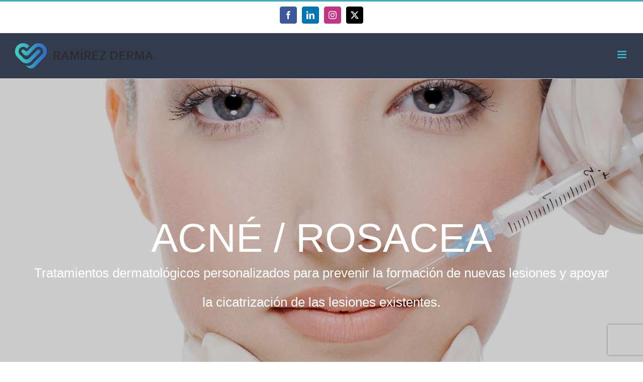

--- FILE ---
content_type: text/html; charset=UTF-8
request_url: https://www.ramirez-derma.com/portfolio-items/acne/
body_size: 26205
content:

<!DOCTYPE html>
<html class="avada-html-layout-wide avada-html-header-position-top avada-is-100-percent-template" lang="es" prefix="og: http://ogp.me/ns# fb: http://ogp.me/ns/fb#">
<head>
	<meta http-equiv="X-UA-Compatible" content="IE=edge" />
	<meta http-equiv="Content-Type" content="text/html; charset=utf-8"/>
	<meta name="viewport" content="width=device-width, initial-scale=1" />
	<script type="text/javascript" data-cookieconsent="ignore">
	window.dataLayer = window.dataLayer || [];

	function gtag() {
		dataLayer.push(arguments);
	}

	gtag("consent", "default", {
		ad_personalization: "denied",
		ad_storage: "denied",
		ad_user_data: "denied",
		analytics_storage: "denied",
		functionality_storage: "denied",
		personalization_storage: "denied",
		security_storage: "granted",
		wait_for_update: 500,
	});
	gtag("set", "ads_data_redaction", true);
	</script>
<script type="text/javascript"
		id="Cookiebot"
		src="https://consent.cookiebot.com/uc.js"
		data-implementation="wp"
		data-cbid="b15f52a2-642c-4a38-bc64-f03fc01dd5da"
						data-culture="ES"
				data-blockingmode="auto"
	></script>
<meta name='robots' content='index, follow, max-image-preview:large, max-snippet:-1, max-video-preview:-1' />
	<style>img:is([sizes="auto" i], [sizes^="auto," i]) { contain-intrinsic-size: 3000px 1500px }</style>
	
	<!-- This site is optimized with the Yoast SEO plugin v26.1.1 - https://yoast.com/wordpress/plugins/seo/ -->
	<title>Acné - Dermatólogo Tenerife Sur | Ramírez Dermatólogos</title>
	<link rel="canonical" href="https://www.ramirez-derma.com/portfolio-items/acne/" />
	<meta property="og:locale" content="es_ES" />
	<meta property="og:type" content="article" />
	<meta property="og:title" content="Acné - Dermatólogo Tenerife Sur | Ramírez Dermatólogos" />
	<meta property="og:url" content="https://www.ramirez-derma.com/portfolio-items/acne/" />
	<meta property="og:site_name" content="Dermatólogo Tenerife Sur | Ramírez Dermatólogos" />
	<meta property="article:modified_time" content="2022-05-23T19:08:49+00:00" />
	<meta name="twitter:card" content="summary_large_image" />
	<meta name="twitter:label1" content="Tiempo de lectura" />
	<meta name="twitter:data1" content="3 minutos" />
	<script type="application/ld+json" class="yoast-schema-graph">{"@context":"https://schema.org","@graph":[{"@type":"WebPage","@id":"https://www.ramirez-derma.com/portfolio-items/acne/","url":"https://www.ramirez-derma.com/portfolio-items/acne/","name":"Acné - Dermatólogo Tenerife Sur | Ramírez Dermatólogos","isPartOf":{"@id":"https://www.ramirez-derma.com/#website"},"datePublished":"2017-10-23T10:37:31+00:00","dateModified":"2022-05-23T19:08:49+00:00","breadcrumb":{"@id":"https://www.ramirez-derma.com/portfolio-items/acne/#breadcrumb"},"inLanguage":"es","potentialAction":[{"@type":"ReadAction","target":["https://www.ramirez-derma.com/portfolio-items/acne/"]}]},{"@type":"BreadcrumbList","@id":"https://www.ramirez-derma.com/portfolio-items/acne/#breadcrumb","itemListElement":[{"@type":"ListItem","position":1,"name":"Portada","item":"https://www.ramirez-derma.com/"},{"@type":"ListItem","position":2,"name":"Portfolio","item":"https://www.ramirez-derma.com/portfolio-items/"},{"@type":"ListItem","position":3,"name":"Acné"}]},{"@type":"WebSite","@id":"https://www.ramirez-derma.com/#website","url":"https://www.ramirez-derma.com/","name":"Dermatólogo Tenerife Sur | Ramírez Dermatólogos","description":"Dermatólogo Tenerife Sur. Cita previa inmediata.","potentialAction":[{"@type":"SearchAction","target":{"@type":"EntryPoint","urlTemplate":"https://www.ramirez-derma.com/?s={search_term_string}"},"query-input":{"@type":"PropertyValueSpecification","valueRequired":true,"valueName":"search_term_string"}}],"inLanguage":"es"}]}</script>
	<!-- / Yoast SEO plugin. -->


<link rel='dns-prefetch' href='//www.ramirez-derma.com' />
<link rel="alternate" type="application/rss+xml" title="Dermatólogo Tenerife Sur | Ramírez Dermatólogos &raquo; Feed" href="https://www.ramirez-derma.com/feed/" />
<link rel="alternate" type="application/rss+xml" title="Dermatólogo Tenerife Sur | Ramírez Dermatólogos &raquo; Feed de los comentarios" href="https://www.ramirez-derma.com/comments/feed/" />
					<link rel="shortcut icon" href="https://www.ramirez-derma.com/wp-content/uploads/2021/01/favicon.jpg" type="image/x-icon" />
		
					<!-- Apple Touch Icon -->
			<link rel="apple-touch-icon" sizes="180x180" href="https://www.ramirez-derma.com/wp-content/uploads/2021/01/favicon3.jpg">
		
					<!-- Android Icon -->
			<link rel="icon" sizes="192x192" href="https://www.ramirez-derma.com/wp-content/uploads/2021/01/favicon2.jpg">
		
					<!-- MS Edge Icon -->
			<meta name="msapplication-TileImage" content="https://www.ramirez-derma.com/wp-content/uploads/2021/01/favicon4.jpg">
									<meta name="description" content="Acné y tratamiento anti acné Es común durante la adolescencia pero también suele ser frecuente en la mujer adulta. Puede causar gran impacto psicológico. Las causas son múltiples: predisposición genética, hormonal, cosméticos inadecuados, estrés, alimentación.
En la mujer joven hacemos un estudio hormonal para detectar posibles alteraciones y su asociación con otras enfermedades que"/>
				
		<meta property="og:locale" content="es_ES"/>
		<meta property="og:type" content="article"/>
		<meta property="og:site_name" content="Dermatólogo Tenerife Sur | Ramírez Dermatólogos"/>
		<meta property="og:title" content="Acné - Dermatólogo Tenerife Sur | Ramírez Dermatólogos"/>
				<meta property="og:description" content="Acné y tratamiento anti acné Es común durante la adolescencia pero también suele ser frecuente en la mujer adulta. Puede causar gran impacto psicológico. Las causas son múltiples: predisposición genética, hormonal, cosméticos inadecuados, estrés, alimentación.
En la mujer joven hacemos un estudio hormonal para detectar posibles alteraciones y su asociación con otras enfermedades que"/>
				<meta property="og:url" content="https://www.ramirez-derma.com/portfolio-items/acne/"/>
													<meta property="article:modified_time" content="2022-05-23T19:08:49+00:00"/>
											<meta property="og:image" content="https://www.ramirez-derma.com/wp-content/uploads/2017/10/logoDark.png"/>
		<meta property="og:image:width" content="286"/>
		<meta property="og:image:height" content="50"/>
		<meta property="og:image:type" content="image/png"/>
						<!-- This site uses the Google Analytics by MonsterInsights plugin v9.8.0 - Using Analytics tracking - https://www.monsterinsights.com/ -->
							<script src="//www.googletagmanager.com/gtag/js?id=G-KSLZVF9TXZ"  data-cfasync="false" data-wpfc-render="false" type="text/javascript" async></script>
			<script data-cfasync="false" data-wpfc-render="false" type="text/javascript">
				var mi_version = '9.8.0';
				var mi_track_user = true;
				var mi_no_track_reason = '';
								var MonsterInsightsDefaultLocations = {"page_location":"https:\/\/www.ramirez-derma.com\/portfolio-items\/acne\/"};
								if ( typeof MonsterInsightsPrivacyGuardFilter === 'function' ) {
					var MonsterInsightsLocations = (typeof MonsterInsightsExcludeQuery === 'object') ? MonsterInsightsPrivacyGuardFilter( MonsterInsightsExcludeQuery ) : MonsterInsightsPrivacyGuardFilter( MonsterInsightsDefaultLocations );
				} else {
					var MonsterInsightsLocations = (typeof MonsterInsightsExcludeQuery === 'object') ? MonsterInsightsExcludeQuery : MonsterInsightsDefaultLocations;
				}

								var disableStrs = [
										'ga-disable-G-KSLZVF9TXZ',
									];

				/* Function to detect opted out users */
				function __gtagTrackerIsOptedOut() {
					for (var index = 0; index < disableStrs.length; index++) {
						if (document.cookie.indexOf(disableStrs[index] + '=true') > -1) {
							return true;
						}
					}

					return false;
				}

				/* Disable tracking if the opt-out cookie exists. */
				if (__gtagTrackerIsOptedOut()) {
					for (var index = 0; index < disableStrs.length; index++) {
						window[disableStrs[index]] = true;
					}
				}

				/* Opt-out function */
				function __gtagTrackerOptout() {
					for (var index = 0; index < disableStrs.length; index++) {
						document.cookie = disableStrs[index] + '=true; expires=Thu, 31 Dec 2099 23:59:59 UTC; path=/';
						window[disableStrs[index]] = true;
					}
				}

				if ('undefined' === typeof gaOptout) {
					function gaOptout() {
						__gtagTrackerOptout();
					}
				}
								window.dataLayer = window.dataLayer || [];

				window.MonsterInsightsDualTracker = {
					helpers: {},
					trackers: {},
				};
				if (mi_track_user) {
					function __gtagDataLayer() {
						dataLayer.push(arguments);
					}

					function __gtagTracker(type, name, parameters) {
						if (!parameters) {
							parameters = {};
						}

						if (parameters.send_to) {
							__gtagDataLayer.apply(null, arguments);
							return;
						}

						if (type === 'event') {
														parameters.send_to = monsterinsights_frontend.v4_id;
							var hookName = name;
							if (typeof parameters['event_category'] !== 'undefined') {
								hookName = parameters['event_category'] + ':' + name;
							}

							if (typeof MonsterInsightsDualTracker.trackers[hookName] !== 'undefined') {
								MonsterInsightsDualTracker.trackers[hookName](parameters);
							} else {
								__gtagDataLayer('event', name, parameters);
							}
							
						} else {
							__gtagDataLayer.apply(null, arguments);
						}
					}

					__gtagTracker('js', new Date());
					__gtagTracker('set', {
						'developer_id.dZGIzZG': true,
											});
					if ( MonsterInsightsLocations.page_location ) {
						__gtagTracker('set', MonsterInsightsLocations);
					}
										__gtagTracker('config', 'G-KSLZVF9TXZ', {"forceSSL":"true","link_attribution":"true"} );
										window.gtag = __gtagTracker;										(function () {
						/* https://developers.google.com/analytics/devguides/collection/analyticsjs/ */
						/* ga and __gaTracker compatibility shim. */
						var noopfn = function () {
							return null;
						};
						var newtracker = function () {
							return new Tracker();
						};
						var Tracker = function () {
							return null;
						};
						var p = Tracker.prototype;
						p.get = noopfn;
						p.set = noopfn;
						p.send = function () {
							var args = Array.prototype.slice.call(arguments);
							args.unshift('send');
							__gaTracker.apply(null, args);
						};
						var __gaTracker = function () {
							var len = arguments.length;
							if (len === 0) {
								return;
							}
							var f = arguments[len - 1];
							if (typeof f !== 'object' || f === null || typeof f.hitCallback !== 'function') {
								if ('send' === arguments[0]) {
									var hitConverted, hitObject = false, action;
									if ('event' === arguments[1]) {
										if ('undefined' !== typeof arguments[3]) {
											hitObject = {
												'eventAction': arguments[3],
												'eventCategory': arguments[2],
												'eventLabel': arguments[4],
												'value': arguments[5] ? arguments[5] : 1,
											}
										}
									}
									if ('pageview' === arguments[1]) {
										if ('undefined' !== typeof arguments[2]) {
											hitObject = {
												'eventAction': 'page_view',
												'page_path': arguments[2],
											}
										}
									}
									if (typeof arguments[2] === 'object') {
										hitObject = arguments[2];
									}
									if (typeof arguments[5] === 'object') {
										Object.assign(hitObject, arguments[5]);
									}
									if ('undefined' !== typeof arguments[1].hitType) {
										hitObject = arguments[1];
										if ('pageview' === hitObject.hitType) {
											hitObject.eventAction = 'page_view';
										}
									}
									if (hitObject) {
										action = 'timing' === arguments[1].hitType ? 'timing_complete' : hitObject.eventAction;
										hitConverted = mapArgs(hitObject);
										__gtagTracker('event', action, hitConverted);
									}
								}
								return;
							}

							function mapArgs(args) {
								var arg, hit = {};
								var gaMap = {
									'eventCategory': 'event_category',
									'eventAction': 'event_action',
									'eventLabel': 'event_label',
									'eventValue': 'event_value',
									'nonInteraction': 'non_interaction',
									'timingCategory': 'event_category',
									'timingVar': 'name',
									'timingValue': 'value',
									'timingLabel': 'event_label',
									'page': 'page_path',
									'location': 'page_location',
									'title': 'page_title',
									'referrer' : 'page_referrer',
								};
								for (arg in args) {
																		if (!(!args.hasOwnProperty(arg) || !gaMap.hasOwnProperty(arg))) {
										hit[gaMap[arg]] = args[arg];
									} else {
										hit[arg] = args[arg];
									}
								}
								return hit;
							}

							try {
								f.hitCallback();
							} catch (ex) {
							}
						};
						__gaTracker.create = newtracker;
						__gaTracker.getByName = newtracker;
						__gaTracker.getAll = function () {
							return [];
						};
						__gaTracker.remove = noopfn;
						__gaTracker.loaded = true;
						window['__gaTracker'] = __gaTracker;
					})();
									} else {
										console.log("");
					(function () {
						function __gtagTracker() {
							return null;
						}

						window['__gtagTracker'] = __gtagTracker;
						window['gtag'] = __gtagTracker;
					})();
									}
			</script>
			
							<!-- / Google Analytics by MonsterInsights -->
		<script type="text/javascript">
/* <![CDATA[ */
window._wpemojiSettings = {"baseUrl":"https:\/\/s.w.org\/images\/core\/emoji\/16.0.1\/72x72\/","ext":".png","svgUrl":"https:\/\/s.w.org\/images\/core\/emoji\/16.0.1\/svg\/","svgExt":".svg","source":{"concatemoji":"https:\/\/www.ramirez-derma.com\/wp-includes\/js\/wp-emoji-release.min.js?ver=6.8.3"}};
/*! This file is auto-generated */
!function(s,n){var o,i,e;function c(e){try{var t={supportTests:e,timestamp:(new Date).valueOf()};sessionStorage.setItem(o,JSON.stringify(t))}catch(e){}}function p(e,t,n){e.clearRect(0,0,e.canvas.width,e.canvas.height),e.fillText(t,0,0);var t=new Uint32Array(e.getImageData(0,0,e.canvas.width,e.canvas.height).data),a=(e.clearRect(0,0,e.canvas.width,e.canvas.height),e.fillText(n,0,0),new Uint32Array(e.getImageData(0,0,e.canvas.width,e.canvas.height).data));return t.every(function(e,t){return e===a[t]})}function u(e,t){e.clearRect(0,0,e.canvas.width,e.canvas.height),e.fillText(t,0,0);for(var n=e.getImageData(16,16,1,1),a=0;a<n.data.length;a++)if(0!==n.data[a])return!1;return!0}function f(e,t,n,a){switch(t){case"flag":return n(e,"\ud83c\udff3\ufe0f\u200d\u26a7\ufe0f","\ud83c\udff3\ufe0f\u200b\u26a7\ufe0f")?!1:!n(e,"\ud83c\udde8\ud83c\uddf6","\ud83c\udde8\u200b\ud83c\uddf6")&&!n(e,"\ud83c\udff4\udb40\udc67\udb40\udc62\udb40\udc65\udb40\udc6e\udb40\udc67\udb40\udc7f","\ud83c\udff4\u200b\udb40\udc67\u200b\udb40\udc62\u200b\udb40\udc65\u200b\udb40\udc6e\u200b\udb40\udc67\u200b\udb40\udc7f");case"emoji":return!a(e,"\ud83e\udedf")}return!1}function g(e,t,n,a){var r="undefined"!=typeof WorkerGlobalScope&&self instanceof WorkerGlobalScope?new OffscreenCanvas(300,150):s.createElement("canvas"),o=r.getContext("2d",{willReadFrequently:!0}),i=(o.textBaseline="top",o.font="600 32px Arial",{});return e.forEach(function(e){i[e]=t(o,e,n,a)}),i}function t(e){var t=s.createElement("script");t.src=e,t.defer=!0,s.head.appendChild(t)}"undefined"!=typeof Promise&&(o="wpEmojiSettingsSupports",i=["flag","emoji"],n.supports={everything:!0,everythingExceptFlag:!0},e=new Promise(function(e){s.addEventListener("DOMContentLoaded",e,{once:!0})}),new Promise(function(t){var n=function(){try{var e=JSON.parse(sessionStorage.getItem(o));if("object"==typeof e&&"number"==typeof e.timestamp&&(new Date).valueOf()<e.timestamp+604800&&"object"==typeof e.supportTests)return e.supportTests}catch(e){}return null}();if(!n){if("undefined"!=typeof Worker&&"undefined"!=typeof OffscreenCanvas&&"undefined"!=typeof URL&&URL.createObjectURL&&"undefined"!=typeof Blob)try{var e="postMessage("+g.toString()+"("+[JSON.stringify(i),f.toString(),p.toString(),u.toString()].join(",")+"));",a=new Blob([e],{type:"text/javascript"}),r=new Worker(URL.createObjectURL(a),{name:"wpTestEmojiSupports"});return void(r.onmessage=function(e){c(n=e.data),r.terminate(),t(n)})}catch(e){}c(n=g(i,f,p,u))}t(n)}).then(function(e){for(var t in e)n.supports[t]=e[t],n.supports.everything=n.supports.everything&&n.supports[t],"flag"!==t&&(n.supports.everythingExceptFlag=n.supports.everythingExceptFlag&&n.supports[t]);n.supports.everythingExceptFlag=n.supports.everythingExceptFlag&&!n.supports.flag,n.DOMReady=!1,n.readyCallback=function(){n.DOMReady=!0}}).then(function(){return e}).then(function(){var e;n.supports.everything||(n.readyCallback(),(e=n.source||{}).concatemoji?t(e.concatemoji):e.wpemoji&&e.twemoji&&(t(e.twemoji),t(e.wpemoji)))}))}((window,document),window._wpemojiSettings);
/* ]]> */
</script>
<link rel='stylesheet' id='ht_ctc_main_css-css' href='https://www.ramirez-derma.com/wp-content/plugins/click-to-chat-for-whatsapp/new/inc/assets/css/main.css?ver=4.29' type='text/css' media='all' />
<style id='wp-emoji-styles-inline-css' type='text/css'>

	img.wp-smiley, img.emoji {
		display: inline !important;
		border: none !important;
		box-shadow: none !important;
		height: 1em !important;
		width: 1em !important;
		margin: 0 0.07em !important;
		vertical-align: -0.1em !important;
		background: none !important;
		padding: 0 !important;
	}
</style>
<link rel='stylesheet' id='fusion-dynamic-css-css' href='https://www.ramirez-derma.com/wp-content/uploads/fusion-styles/2ff3d8fb6c8498b4479731999fbe6366.min.css?ver=3.13.3' type='text/css' media='all' />
<script type="text/javascript" src="https://www.ramirez-derma.com/wp-includes/js/jquery/jquery.min.js?ver=3.7.1" id="jquery-core-js"></script>
<script type="text/javascript" src="https://www.ramirez-derma.com/wp-includes/js/jquery/jquery-migrate.min.js?ver=3.4.1" id="jquery-migrate-js"></script>
<script type="text/javascript" src="https://www.ramirez-derma.com/wp-content/plugins/google-analytics-for-wordpress/assets/js/frontend-gtag.min.js?ver=9.8.0" id="monsterinsights-frontend-script-js" async="async" data-wp-strategy="async"></script>
<script data-cfasync="false" data-wpfc-render="false" type="text/javascript" id='monsterinsights-frontend-script-js-extra'>/* <![CDATA[ */
var monsterinsights_frontend = {"js_events_tracking":"true","download_extensions":"doc,pdf,ppt,zip,xls,docx,pptx,xlsx","inbound_paths":"[{\"path\":\"\\\/go\\\/\",\"label\":\"affiliate\"},{\"path\":\"\\\/recommend\\\/\",\"label\":\"affiliate\"}]","home_url":"https:\/\/www.ramirez-derma.com","hash_tracking":"false","v4_id":"G-KSLZVF9TXZ"};/* ]]> */
</script>
<link rel="https://api.w.org/" href="https://www.ramirez-derma.com/wp-json/" /><link rel="alternate" title="JSON" type="application/json" href="https://www.ramirez-derma.com/wp-json/wp/v2/avada_portfolio/923" /><link rel="EditURI" type="application/rsd+xml" title="RSD" href="https://www.ramirez-derma.com/xmlrpc.php?rsd" />
<meta name="generator" content="WordPress 6.8.3" />
<link rel='shortlink' href='https://www.ramirez-derma.com/?p=923' />
<link rel="alternate" title="oEmbed (JSON)" type="application/json+oembed" href="https://www.ramirez-derma.com/wp-json/oembed/1.0/embed?url=https%3A%2F%2Fwww.ramirez-derma.com%2Fportfolio-items%2Facne%2F" />
<link rel="alternate" title="oEmbed (XML)" type="text/xml+oembed" href="https://www.ramirez-derma.com/wp-json/oembed/1.0/embed?url=https%3A%2F%2Fwww.ramirez-derma.com%2Fportfolio-items%2Facne%2F&#038;format=xml" />
<style type="text/css">
.qtranxs_flag_es {background-image: url(https://www.ramirez-derma.com/wp-content/plugins/qtranslate-xt/flags/es.png); background-repeat: no-repeat;}
.qtranxs_flag_en {background-image: url(https://www.ramirez-derma.com/wp-content/plugins/qtranslate-xt/flags/gb.png); background-repeat: no-repeat;}
.qtranxs_flag_de {background-image: url(https://www.ramirez-derma.com/wp-content/plugins/qtranslate-xt/flags/de.png); background-repeat: no-repeat;}
</style>
<link hreflang="es" href="https://www.ramirez-derma.com/es/portfolio-items/acne/" rel="alternate" />
<link hreflang="en" href="https://www.ramirez-derma.com/en/portfolio-items/acne/" rel="alternate" />
<link hreflang="de" href="https://www.ramirez-derma.com/de/portfolio-items/acne/" rel="alternate" />
<link hreflang="x-default" href="https://www.ramirez-derma.com/portfolio-items/acne/" rel="alternate" />
<meta name="generator" content="qTranslate-XT 3.7.1" />
<style type="text/css" id="css-fb-visibility">@media screen and (max-width: 640px){.fusion-no-small-visibility{display:none !important;}body .sm-text-align-center{text-align:center !important;}body .sm-text-align-left{text-align:left !important;}body .sm-text-align-right{text-align:right !important;}body .sm-flex-align-center{justify-content:center !important;}body .sm-flex-align-flex-start{justify-content:flex-start !important;}body .sm-flex-align-flex-end{justify-content:flex-end !important;}body .sm-mx-auto{margin-left:auto !important;margin-right:auto !important;}body .sm-ml-auto{margin-left:auto !important;}body .sm-mr-auto{margin-right:auto !important;}body .fusion-absolute-position-small{position:absolute;top:auto;width:100%;}.awb-sticky.awb-sticky-small{ position: sticky; top: var(--awb-sticky-offset,0); }}@media screen and (min-width: 641px) and (max-width: 1024px){.fusion-no-medium-visibility{display:none !important;}body .md-text-align-center{text-align:center !important;}body .md-text-align-left{text-align:left !important;}body .md-text-align-right{text-align:right !important;}body .md-flex-align-center{justify-content:center !important;}body .md-flex-align-flex-start{justify-content:flex-start !important;}body .md-flex-align-flex-end{justify-content:flex-end !important;}body .md-mx-auto{margin-left:auto !important;margin-right:auto !important;}body .md-ml-auto{margin-left:auto !important;}body .md-mr-auto{margin-right:auto !important;}body .fusion-absolute-position-medium{position:absolute;top:auto;width:100%;}.awb-sticky.awb-sticky-medium{ position: sticky; top: var(--awb-sticky-offset,0); }}@media screen and (min-width: 1025px){.fusion-no-large-visibility{display:none !important;}body .lg-text-align-center{text-align:center !important;}body .lg-text-align-left{text-align:left !important;}body .lg-text-align-right{text-align:right !important;}body .lg-flex-align-center{justify-content:center !important;}body .lg-flex-align-flex-start{justify-content:flex-start !important;}body .lg-flex-align-flex-end{justify-content:flex-end !important;}body .lg-mx-auto{margin-left:auto !important;margin-right:auto !important;}body .lg-ml-auto{margin-left:auto !important;}body .lg-mr-auto{margin-right:auto !important;}body .fusion-absolute-position-large{position:absolute;top:auto;width:100%;}.awb-sticky.awb-sticky-large{ position: sticky; top: var(--awb-sticky-offset,0); }}</style><style type="text/css">.recentcomments a{display:inline !important;padding:0 !important;margin:0 !important;}</style>		<script type="text/javascript">
			var doc = document.documentElement;
			doc.setAttribute( 'data-useragent', navigator.userAgent );
		</script>
		
	</head>

<body data-rsssl=1 class="wp-singular avada_portfolio-template-default single single-avada_portfolio postid-923 single-format-standard wp-theme-Avada wp-child-theme-Avada-Child-Theme fusion-image-hovers fusion-pagination-sizing fusion-button_type-flat fusion-button_span-yes fusion-button_gradient-linear avada-image-rollover-circle-yes avada-image-rollover-yes avada-image-rollover-direction-center_vertical fusion-body ltr fusion-sticky-header no-tablet-sticky-header no-mobile-sticky-header no-mobile-slidingbar fusion-disable-outline fusion-sub-menu-fade mobile-logo-pos-left layout-wide-mode avada-has-boxed-modal-shadow-none layout-scroll-offset-full avada-has-zero-margin-offset-top fusion-top-header menu-text-align-center mobile-menu-design-modern fusion-show-pagination-text fusion-header-layout-v2 avada-responsive avada-footer-fx-sticky avada-menu-highlight-style-bar fusion-search-form-clean fusion-main-menu-search-overlay fusion-avatar-circle avada-dropdown-styles avada-blog-layout-grid avada-blog-archive-layout-grid avada-header-shadow-no avada-menu-icon-position-left avada-has-megamenu-shadow avada-has-mainmenu-dropdown-divider avada-has-header-100-width avada-has-pagetitle-bg-full avada-has-100-footer avada-has-breadcrumb-mobile-hidden avada-has-titlebar-bar_and_content avada-has-pagination-padding avada-flyout-menu-direction-fade avada-ec-views-v1" data-awb-post-id="923">
		<a class="skip-link screen-reader-text" href="#content">Saltar al contenido</a>

	<div id="boxed-wrapper">
		
		<div id="wrapper" class="fusion-wrapper">
			<div id="home" style="position:relative;top:-1px;"></div>
							
					
			<header class="fusion-header-wrapper">
				<div class="fusion-header-v2 fusion-logo-alignment fusion-logo-left fusion-sticky-menu-1 fusion-sticky-logo-1 fusion-mobile-logo-  fusion-mobile-menu-design-modern">
					
<div class="fusion-secondary-header">
	<div class="fusion-row">
							<div class="fusion-alignright">
				<div class="fusion-social-links-header"><div class="fusion-social-networks boxed-icons"><div class="fusion-social-networks-wrapper"><a  class="fusion-social-network-icon fusion-tooltip fusion-facebook awb-icon-facebook" style="color:#ffffff;background-color:#3b5998;border-color:#3b5998;" data-placement="top" data-title="Facebook" data-toggle="tooltip" title="Facebook" href="https://www.facebook.com/dr.ramirez.derma/" target="_blank" rel="noreferrer"><span class="screen-reader-text">Facebook</span></a><a  class="fusion-social-network-icon fusion-tooltip fusion-linkedin awb-icon-linkedin" style="color:#ffffff;background-color:#0077b5;border-color:#0077b5;" data-placement="top" data-title="LinkedIn" data-toggle="tooltip" title="LinkedIn" href="https://www.linkedin.com/in/dr-ramirezderma/?originalSubdomain=es" target="_blank" rel="noopener noreferrer"><span class="screen-reader-text">LinkedIn</span></a><a  class="fusion-social-network-icon fusion-tooltip fusion-instagram awb-icon-instagram" style="color:#ffffff;background-color:#c13584;border-color:#c13584;" data-placement="top" data-title="Instagram" data-toggle="tooltip" title="Instagram" href="https://www.instagram.com/dr_ramirezderma/" target="_blank" rel="noopener noreferrer"><span class="screen-reader-text">Instagram</span></a><a  class="fusion-social-network-icon fusion-tooltip fusion-twitter awb-icon-twitter" style="color:#ffffff;background-color:#000000;border-color:#000000;" data-placement="top" data-title="X" data-toggle="tooltip" title="X" href="https://twitter.com/dr_ramirezderma" target="_blank" rel="noopener noreferrer"><span class="screen-reader-text">X</span></a></div></div></div>			</div>
			</div>
</div>
<div class="fusion-header-sticky-height"></div>
<div class="fusion-header">
	<div class="fusion-row">
					<div class="fusion-logo" data-margin-top="31px" data-margin-bottom="31px" data-margin-left="0px" data-margin-right="0px">
			<a class="fusion-logo-link"  href="https://www.ramirez-derma.com/" >

						<!-- standard logo -->
			<img src="https://www.ramirez-derma.com/wp-content/uploads/2017/10/logoDark.png" srcset="https://www.ramirez-derma.com/wp-content/uploads/2017/10/logoDark.png 1x" width="286" height="50" alt="Dermatólogo Tenerife Sur | Ramírez Dermatólogos Logo" data-retina_logo_url="" class="fusion-standard-logo" />

			
											<!-- sticky header logo -->
				<img src="https://www.ramirez-derma.com/wp-content/uploads/2017/10/logoDark.png" srcset="https://www.ramirez-derma.com/wp-content/uploads/2017/10/logoDark.png 1x" width="286" height="50" alt="Dermatólogo Tenerife Sur | Ramírez Dermatólogos Logo" data-retina_logo_url="" class="fusion-sticky-logo" />
					</a>
		</div>		<nav class="fusion-main-menu" aria-label="Menú principal"><div class="fusion-overlay-search">		<form role="search" class="searchform fusion-search-form  fusion-search-form-clean" method="get" action="https://www.ramirez-derma.com/">
			<div class="fusion-search-form-content">

				
				<div class="fusion-search-field search-field">
					<label><span class="screen-reader-text">Buscar:</span>
													<input type="search" value="" name="s" class="s" placeholder="Buscar..." required aria-required="true" aria-label="Buscar..."/>
											</label>
				</div>
				<div class="fusion-search-button search-button">
					<input type="submit" class="fusion-search-submit searchsubmit" aria-label="Buscar" value="&#xf002;" />
									</div>

				
			</div>


			
		</form>
		<div class="fusion-search-spacer"></div><a href="#" role="button" aria-label="Close Search" class="fusion-close-search"></a></div><ul id="menu-health-main-menu" class="fusion-menu"><li  id="menu-item-1493"  class="menu-item menu-item-type-post_type menu-item-object-page menu-item-home menu-item-1493"  data-item-id="1493"><a  href="https://www.ramirez-derma.com/" class="fusion-bar-highlight"><span class="menu-text">INICIO</span></a></li><li  id="menu-item-1359"  class="menu-item menu-item-type-post_type menu-item-object-page menu-item-1359"  data-item-id="1359"><a  href="https://www.ramirez-derma.com/nosotros/" class="fusion-bar-highlight"><span class="menu-text">NOSOTROS</span></a></li><li  id="menu-item-1343"  class="menu-item menu-item-type-custom menu-item-object-custom current-menu-ancestor current-menu-parent menu-item-has-children menu-item-1343 fusion-dropdown-menu"  data-item-id="1343"><a  href="#" class="fusion-bar-highlight"><span class="menu-text">DERMATOLOGÍA</span></a><ul class="sub-menu"><li  id="menu-item-1470"  class="menu-item menu-item-type-post_type menu-item-object-avada_portfolio current-menu-item menu-item-1470 fusion-dropdown-submenu" ><a  href="https://www.ramirez-derma.com/portfolio-items/acne/" class="fusion-bar-highlight"><span>ACNÉ/ROSACEA</span></a></li><li  id="menu-item-1471"  class="menu-item menu-item-type-post_type menu-item-object-avada_portfolio menu-item-1471 fusion-dropdown-submenu" ><a  href="https://www.ramirez-derma.com/portfolio-items/cicatrices/" class="fusion-bar-highlight"><span>CICATRICES</span></a></li><li  id="menu-item-1472"  class="menu-item menu-item-type-post_type menu-item-object-avada_portfolio menu-item-1472 fusion-dropdown-submenu" ><a  href="https://www.ramirez-derma.com/portfolio-items/verrugas-fibromas/" class="fusion-bar-highlight"><span>VERRUGAS FIBROMAS</span></a></li><li  id="menu-item-1473"  class="menu-item menu-item-type-post_type menu-item-object-avada_portfolio menu-item-1473 fusion-dropdown-submenu" ><a  href="https://www.ramirez-derma.com/portfolio-items/dermatitis/" class="fusion-bar-highlight"><span>DERMATITIS</span></a></li><li  id="menu-item-1474"  class="menu-item menu-item-type-post_type menu-item-object-avada_portfolio menu-item-1474 fusion-dropdown-submenu" ><a  href="https://www.ramirez-derma.com/portfolio-items/lunares/" class="fusion-bar-highlight"><span>LUNARES</span></a></li><li  id="menu-item-1475"  class="menu-item menu-item-type-post_type menu-item-object-avada_portfolio menu-item-1475 fusion-dropdown-submenu" ><a  href="https://www.ramirez-derma.com/portfolio-items/cancer-cutaneo/" class="fusion-bar-highlight"><span>CÁNCER CUTÁNEO</span></a></li><li  id="menu-item-1476"  class="menu-item menu-item-type-post_type menu-item-object-avada_portfolio menu-item-1476 fusion-dropdown-submenu" ><a  href="https://www.ramirez-derma.com/portfolio-items/pelo-alopecias/" class="fusion-bar-highlight"><span>PELO / ALOPECIAS</span></a></li><li  id="menu-item-1477"  class="menu-item menu-item-type-post_type menu-item-object-avada_portfolio menu-item-1477 fusion-dropdown-submenu" ><a  href="https://www.ramirez-derma.com/portfolio-items/vitiligo/" class="fusion-bar-highlight"><span>VITÍLIGO</span></a></li><li  id="menu-item-1478"  class="menu-item menu-item-type-post_type menu-item-object-avada_portfolio menu-item-1478 fusion-dropdown-submenu" ><a  href="https://www.ramirez-derma.com/portfolio-items/unas/" class="fusion-bar-highlight"><span>UÑAS</span></a></li><li  id="menu-item-1479"  class="menu-item menu-item-type-post_type menu-item-object-avada_portfolio menu-item-1479 fusion-dropdown-submenu" ><a  href="https://www.ramirez-derma.com/portfolio-items/melasma-manchas-cutaneas/" class="fusion-bar-highlight"><span>MELASMA / MANCHAS CUTÁNEAS</span></a></li></ul></li><li  id="menu-item-1344"  class="menu-item menu-item-type-custom menu-item-object-custom menu-item-has-children menu-item-1344 fusion-dropdown-menu"  data-item-id="1344"><a  href="#" class="fusion-bar-highlight"><span class="menu-text">REJUVENECIMIENTO FACIAL</span></a><ul class="sub-menu"><li  id="menu-item-1480"  class="menu-item menu-item-type-post_type menu-item-object-avada_portfolio menu-item-1480 fusion-dropdown-submenu" ><a  href="https://www.ramirez-derma.com/portfolio-items/neuromoduladores/" class="fusion-bar-highlight"><span>NEUROMODULADORES</span></a></li><li  id="menu-item-1481"  class="menu-item menu-item-type-post_type menu-item-object-avada_portfolio menu-item-1481 fusion-dropdown-submenu" ><a  href="https://www.ramirez-derma.com/portfolio-items/rellenos/" class="fusion-bar-highlight"><span>RELLENOS</span></a></li><li  id="menu-item-1482"  class="menu-item menu-item-type-post_type menu-item-object-avada_portfolio menu-item-1482 fusion-dropdown-submenu" ><a  href="https://www.ramirez-derma.com/portfolio-items/hilos/" class="fusion-bar-highlight"><span>HILOS</span></a></li><li  id="menu-item-1483"  class="menu-item menu-item-type-post_type menu-item-object-avada_portfolio menu-item-1483 fusion-dropdown-submenu" ><a  href="https://www.ramirez-derma.com/portfolio-items/peelings/" class="fusion-bar-highlight"><span>PEELINGS</span></a></li></ul></li><li  id="menu-item-1345"  class="menu-item menu-item-type-custom menu-item-object-custom menu-item-has-children menu-item-1345 fusion-dropdown-menu"  data-item-id="1345"><a  href="#" class="fusion-bar-highlight"><span class="menu-text">ESTÉTICA</span></a><ul class="sub-menu"><li  id="menu-item-1484"  class="menu-item menu-item-type-post_type menu-item-object-avada_portfolio menu-item-1484 fusion-dropdown-submenu" ><a  href="https://www.ramirez-derma.com/portfolio-items/depilacion-laser/" class="fusion-bar-highlight"><span>DEPILACIÓN LÁSER</span></a></li><li  id="menu-item-1485"  class="menu-item menu-item-type-post_type menu-item-object-avada_portfolio menu-item-1485 fusion-dropdown-submenu" ><a  href="https://www.ramirez-derma.com/portfolio-items/estrias/" class="fusion-bar-highlight"><span>ESTRÍAS</span></a></li><li  id="menu-item-1486"  class="menu-item menu-item-type-post_type menu-item-object-avada_portfolio menu-item-1486 fusion-dropdown-submenu" ><a  href="https://www.ramirez-derma.com/portfolio-items/flacidez/" class="fusion-bar-highlight"><span>FLACIDEZ</span></a></li><li  id="menu-item-1487"  class="menu-item menu-item-type-post_type menu-item-object-avada_portfolio menu-item-1487 fusion-dropdown-submenu" ><a  href="https://www.ramirez-derma.com/portfolio-items/papada-cuello/" class="fusion-bar-highlight"><span>PAPADA CUELLO</span></a></li></ul></li><li  id="menu-item-1351"  class="menu-item menu-item-type-post_type menu-item-object-page menu-item-1351"  data-item-id="1351"><a  href="https://www.ramirez-derma.com/noticias/" class="fusion-bar-highlight"><span class="menu-text">NOTICIAS</span></a></li><li  id="menu-item-1352"  class="menu-item menu-item-type-post_type menu-item-object-page menu-item-1352"  data-item-id="1352"><a  href="https://www.ramirez-derma.com/contacto/" class="fusion-bar-highlight"><span class="menu-text">CONTACTO</span></a></li><li  id="menu-item-1347"  class="qtranxs-lang-menu qtranxs-lang-menu-es menu-item menu-item-type-custom menu-item-object-custom menu-item-has-children menu-item-1347 fusion-dropdown-menu"  data-item-id="1347"><a  title="Español" href="#" class="fusion-bar-highlight"><span class="menu-text">IDIOMA:&nbsp;<img src="https://www.ramirez-derma.com/wp-content/plugins/qtranslate-xt/flags/es.png" alt="Español" /></span></a><ul class="sub-menu"><li  id="menu-item-1494"  class="qtranxs-lang-menu-item qtranxs-lang-menu-item-es menu-item menu-item-type-custom menu-item-object-custom menu-item-1494 fusion-dropdown-submenu"  data-classes="qtranxs-lang-menu-item"><a  title="Español" href="https://www.ramirez-derma.com/es/portfolio-items/acne/" class="fusion-bar-highlight"><span><img src="https://www.ramirez-derma.com/wp-content/plugins/qtranslate-xt/flags/es.png" alt="Español" />&nbsp;Español</span></a></li><li  id="menu-item-1495"  class="qtranxs-lang-menu-item qtranxs-lang-menu-item-en menu-item menu-item-type-custom menu-item-object-custom menu-item-1495 fusion-dropdown-submenu"  data-classes="qtranxs-lang-menu-item"><a  title="English" href="https://www.ramirez-derma.com/en/portfolio-items/acne/" class="fusion-bar-highlight"><span><img src="https://www.ramirez-derma.com/wp-content/plugins/qtranslate-xt/flags/gb.png" alt="English" />&nbsp;English</span></a></li><li  id="menu-item-1496"  class="qtranxs-lang-menu-item qtranxs-lang-menu-item-de menu-item menu-item-type-custom menu-item-object-custom menu-item-1496 fusion-dropdown-submenu"  data-classes="qtranxs-lang-menu-item"><a  title="Deutsch" href="https://www.ramirez-derma.com/de/portfolio-items/acne/" class="fusion-bar-highlight"><span><img src="https://www.ramirez-derma.com/wp-content/plugins/qtranslate-xt/flags/de.png" alt="Deutsch" />&nbsp;Deutsch</span></a></li></ul></li></ul></nav><nav class="fusion-main-menu fusion-sticky-menu" aria-label="Main Menu Sticky"><div class="fusion-overlay-search">		<form role="search" class="searchform fusion-search-form  fusion-search-form-clean" method="get" action="https://www.ramirez-derma.com/">
			<div class="fusion-search-form-content">

				
				<div class="fusion-search-field search-field">
					<label><span class="screen-reader-text">Buscar:</span>
													<input type="search" value="" name="s" class="s" placeholder="Buscar..." required aria-required="true" aria-label="Buscar..."/>
											</label>
				</div>
				<div class="fusion-search-button search-button">
					<input type="submit" class="fusion-search-submit searchsubmit" aria-label="Buscar" value="&#xf002;" />
									</div>

				
			</div>


			
		</form>
		<div class="fusion-search-spacer"></div><a href="#" role="button" aria-label="Close Search" class="fusion-close-search"></a></div><ul id="menu-health-main-menu-1" class="fusion-menu"><li   class="menu-item menu-item-type-post_type menu-item-object-page menu-item-home menu-item-1493"  data-item-id="1493"><a  href="https://www.ramirez-derma.com/" class="fusion-bar-highlight"><span class="menu-text">INICIO</span></a></li><li   class="menu-item menu-item-type-post_type menu-item-object-page menu-item-1359"  data-item-id="1359"><a  href="https://www.ramirez-derma.com/nosotros/" class="fusion-bar-highlight"><span class="menu-text">NOSOTROS</span></a></li><li   class="menu-item menu-item-type-custom menu-item-object-custom current-menu-ancestor current-menu-parent menu-item-has-children menu-item-1343 fusion-dropdown-menu"  data-item-id="1343"><a  href="#" class="fusion-bar-highlight"><span class="menu-text">DERMATOLOGÍA</span></a><ul class="sub-menu"><li   class="menu-item menu-item-type-post_type menu-item-object-avada_portfolio current-menu-item menu-item-1470 fusion-dropdown-submenu" ><a  href="https://www.ramirez-derma.com/portfolio-items/acne/" class="fusion-bar-highlight"><span>ACNÉ/ROSACEA</span></a></li><li   class="menu-item menu-item-type-post_type menu-item-object-avada_portfolio menu-item-1471 fusion-dropdown-submenu" ><a  href="https://www.ramirez-derma.com/portfolio-items/cicatrices/" class="fusion-bar-highlight"><span>CICATRICES</span></a></li><li   class="menu-item menu-item-type-post_type menu-item-object-avada_portfolio menu-item-1472 fusion-dropdown-submenu" ><a  href="https://www.ramirez-derma.com/portfolio-items/verrugas-fibromas/" class="fusion-bar-highlight"><span>VERRUGAS FIBROMAS</span></a></li><li   class="menu-item menu-item-type-post_type menu-item-object-avada_portfolio menu-item-1473 fusion-dropdown-submenu" ><a  href="https://www.ramirez-derma.com/portfolio-items/dermatitis/" class="fusion-bar-highlight"><span>DERMATITIS</span></a></li><li   class="menu-item menu-item-type-post_type menu-item-object-avada_portfolio menu-item-1474 fusion-dropdown-submenu" ><a  href="https://www.ramirez-derma.com/portfolio-items/lunares/" class="fusion-bar-highlight"><span>LUNARES</span></a></li><li   class="menu-item menu-item-type-post_type menu-item-object-avada_portfolio menu-item-1475 fusion-dropdown-submenu" ><a  href="https://www.ramirez-derma.com/portfolio-items/cancer-cutaneo/" class="fusion-bar-highlight"><span>CÁNCER CUTÁNEO</span></a></li><li   class="menu-item menu-item-type-post_type menu-item-object-avada_portfolio menu-item-1476 fusion-dropdown-submenu" ><a  href="https://www.ramirez-derma.com/portfolio-items/pelo-alopecias/" class="fusion-bar-highlight"><span>PELO / ALOPECIAS</span></a></li><li   class="menu-item menu-item-type-post_type menu-item-object-avada_portfolio menu-item-1477 fusion-dropdown-submenu" ><a  href="https://www.ramirez-derma.com/portfolio-items/vitiligo/" class="fusion-bar-highlight"><span>VITÍLIGO</span></a></li><li   class="menu-item menu-item-type-post_type menu-item-object-avada_portfolio menu-item-1478 fusion-dropdown-submenu" ><a  href="https://www.ramirez-derma.com/portfolio-items/unas/" class="fusion-bar-highlight"><span>UÑAS</span></a></li><li   class="menu-item menu-item-type-post_type menu-item-object-avada_portfolio menu-item-1479 fusion-dropdown-submenu" ><a  href="https://www.ramirez-derma.com/portfolio-items/melasma-manchas-cutaneas/" class="fusion-bar-highlight"><span>MELASMA / MANCHAS CUTÁNEAS</span></a></li></ul></li><li   class="menu-item menu-item-type-custom menu-item-object-custom menu-item-has-children menu-item-1344 fusion-dropdown-menu"  data-item-id="1344"><a  href="#" class="fusion-bar-highlight"><span class="menu-text">REJUVENECIMIENTO FACIAL</span></a><ul class="sub-menu"><li   class="menu-item menu-item-type-post_type menu-item-object-avada_portfolio menu-item-1480 fusion-dropdown-submenu" ><a  href="https://www.ramirez-derma.com/portfolio-items/neuromoduladores/" class="fusion-bar-highlight"><span>NEUROMODULADORES</span></a></li><li   class="menu-item menu-item-type-post_type menu-item-object-avada_portfolio menu-item-1481 fusion-dropdown-submenu" ><a  href="https://www.ramirez-derma.com/portfolio-items/rellenos/" class="fusion-bar-highlight"><span>RELLENOS</span></a></li><li   class="menu-item menu-item-type-post_type menu-item-object-avada_portfolio menu-item-1482 fusion-dropdown-submenu" ><a  href="https://www.ramirez-derma.com/portfolio-items/hilos/" class="fusion-bar-highlight"><span>HILOS</span></a></li><li   class="menu-item menu-item-type-post_type menu-item-object-avada_portfolio menu-item-1483 fusion-dropdown-submenu" ><a  href="https://www.ramirez-derma.com/portfolio-items/peelings/" class="fusion-bar-highlight"><span>PEELINGS</span></a></li></ul></li><li   class="menu-item menu-item-type-custom menu-item-object-custom menu-item-has-children menu-item-1345 fusion-dropdown-menu"  data-item-id="1345"><a  href="#" class="fusion-bar-highlight"><span class="menu-text">ESTÉTICA</span></a><ul class="sub-menu"><li   class="menu-item menu-item-type-post_type menu-item-object-avada_portfolio menu-item-1484 fusion-dropdown-submenu" ><a  href="https://www.ramirez-derma.com/portfolio-items/depilacion-laser/" class="fusion-bar-highlight"><span>DEPILACIÓN LÁSER</span></a></li><li   class="menu-item menu-item-type-post_type menu-item-object-avada_portfolio menu-item-1485 fusion-dropdown-submenu" ><a  href="https://www.ramirez-derma.com/portfolio-items/estrias/" class="fusion-bar-highlight"><span>ESTRÍAS</span></a></li><li   class="menu-item menu-item-type-post_type menu-item-object-avada_portfolio menu-item-1486 fusion-dropdown-submenu" ><a  href="https://www.ramirez-derma.com/portfolio-items/flacidez/" class="fusion-bar-highlight"><span>FLACIDEZ</span></a></li><li   class="menu-item menu-item-type-post_type menu-item-object-avada_portfolio menu-item-1487 fusion-dropdown-submenu" ><a  href="https://www.ramirez-derma.com/portfolio-items/papada-cuello/" class="fusion-bar-highlight"><span>PAPADA CUELLO</span></a></li></ul></li><li   class="menu-item menu-item-type-post_type menu-item-object-page menu-item-1351"  data-item-id="1351"><a  href="https://www.ramirez-derma.com/noticias/" class="fusion-bar-highlight"><span class="menu-text">NOTICIAS</span></a></li><li   class="menu-item menu-item-type-post_type menu-item-object-page menu-item-1352"  data-item-id="1352"><a  href="https://www.ramirez-derma.com/contacto/" class="fusion-bar-highlight"><span class="menu-text">CONTACTO</span></a></li><li   class="qtranxs-lang-menu qtranxs-lang-menu-es menu-item menu-item-type-custom menu-item-object-custom menu-item-has-children menu-item-1347 fusion-dropdown-menu"  data-item-id="1347"><a  title="Español" href="#" class="fusion-bar-highlight"><span class="menu-text">IDIOMA:&nbsp;<img src="https://www.ramirez-derma.com/wp-content/plugins/qtranslate-xt/flags/es.png" alt="Español" /></span></a><ul class="sub-menu"><li   class="qtranxs-lang-menu-item qtranxs-lang-menu-item-es menu-item menu-item-type-custom menu-item-object-custom menu-item-1494 fusion-dropdown-submenu"  data-classes="qtranxs-lang-menu-item"><a  title="Español" href="https://www.ramirez-derma.com/es/portfolio-items/acne/" class="fusion-bar-highlight"><span><img src="https://www.ramirez-derma.com/wp-content/plugins/qtranslate-xt/flags/es.png" alt="Español" />&nbsp;Español</span></a></li><li   class="qtranxs-lang-menu-item qtranxs-lang-menu-item-en menu-item menu-item-type-custom menu-item-object-custom menu-item-1495 fusion-dropdown-submenu"  data-classes="qtranxs-lang-menu-item"><a  title="English" href="https://www.ramirez-derma.com/en/portfolio-items/acne/" class="fusion-bar-highlight"><span><img src="https://www.ramirez-derma.com/wp-content/plugins/qtranslate-xt/flags/gb.png" alt="English" />&nbsp;English</span></a></li><li   class="qtranxs-lang-menu-item qtranxs-lang-menu-item-de menu-item menu-item-type-custom menu-item-object-custom menu-item-1496 fusion-dropdown-submenu"  data-classes="qtranxs-lang-menu-item"><a  title="Deutsch" href="https://www.ramirez-derma.com/de/portfolio-items/acne/" class="fusion-bar-highlight"><span><img src="https://www.ramirez-derma.com/wp-content/plugins/qtranslate-xt/flags/de.png" alt="Deutsch" />&nbsp;Deutsch</span></a></li></ul></li></ul></nav>	<div class="fusion-mobile-menu-icons">
							<a href="#" class="fusion-icon awb-icon-bars" aria-label="Alternar menú móvil" aria-expanded="false"></a>
		
		
		
			</div>

<nav class="fusion-mobile-nav-holder fusion-mobile-menu-text-align-left" aria-label="Main Menu Mobile"></nav>

	<nav class="fusion-mobile-nav-holder fusion-mobile-menu-text-align-left fusion-mobile-sticky-nav-holder" aria-label="Main Menu Mobile Sticky"></nav>
					</div>
</div>
				</div>
				<div class="fusion-clearfix"></div>
			</header>
								
							<div id="sliders-container" class="fusion-slider-visibility">
					</div>
				
					
							
			<section class="avada-page-titlebar-wrapper" aria-label="Barra de título de la página">
	<div class="fusion-page-title-bar fusion-page-title-bar-breadcrumbs fusion-page-title-bar-center">
		<div class="fusion-page-title-row">
			<div class="fusion-page-title-wrapper">
				<div class="fusion-page-title-captions">

																							<h1 class="entry-title">ACNÉ / ROSACEA</h1>

													<h3>Tratamientos dermatológicos personalizados para prevenir la formación de nuevas lesiones y apoyar la cicatrización de las lesiones existentes.</h3>
											
																
				</div>

				
			</div>
		</div>
	</div>
</section>

						<main id="main" class="clearfix width-100">
				<div class="fusion-row" style="max-width:100%;">
<section id="content" class=" portfolio-full" style="width: 100%;">
	
	
					<article id="post-923" class="post-923 avada_portfolio type-avada_portfolio status-publish format-standard hentry">

							
						<div class="project-content">
				<span class="entry-title rich-snippet-hidden">Acné</span><span class="vcard rich-snippet-hidden"><span class="fn"><a href="https://www.ramirez-derma.com/author/adm_rd/" title="Entradas de adm_RD" rel="author">adm_RD</a></span></span><span class="updated rich-snippet-hidden">2022-05-23T19:08:49+00:00</span>				<div class="project-description post-content" style=" width:100%;">
										<div class="fusion-fullwidth fullwidth-box fusion-builder-row-1 nonhundred-percent-fullwidth non-hundred-percent-height-scrolling fusion-equal-height-columns" style="--awb-background-position:left top;--awb-border-sizes-top:0px;--awb-border-sizes-bottom:0px;--awb-border-sizes-left:0px;--awb-border-sizes-right:0px;--awb-border-radius-top-left:0px;--awb-border-radius-top-right:0px;--awb-border-radius-bottom-right:0px;--awb-border-radius-bottom-left:0px;--awb-padding-top:60px;--awb-padding-bottom:100px;--awb-flex-wrap:wrap;" ><div class="fusion-builder-row fusion-row"><div class="fusion-layout-column fusion_builder_column fusion-builder-column-0 fusion_builder_column_1_1 1_1 fusion-one-full fusion-column-first fusion-column-last" style="--awb-padding-top:40px;--awb-padding-right:40px;--awb-padding-bottom:40px;--awb-padding-left:40px;--awb-bg-color:#ffffff;--awb-bg-color-hover:#ffffff;--awb-bg-size:cover;--awb-border-color:#dddddd;--awb-border-top:1px;--awb-border-right:1px;--awb-border-bottom:1px;--awb-border-left:1px;--awb-border-style:solid;"><div class="fusion-column-wrapper fusion-flex-column-wrapper-legacy"><div class="fusion-text fusion-text-1"><h3 style="font-weight: 400;">Acné y tratamiento anti acné</h3>
</div><div class="fusion-text fusion-text-2"><p>Es común durante la adolescencia pero también suele ser frecuente en la mujer adulta. Puede causar gran impacto psicológico. Las causas son múltiples: predisposición genética, hormonal, cosméticos inadecuados, estrés, alimentación.<br />
En la mujer joven hacemos un estudio hormonal para detectar posibles alteraciones y su asociación con otras enfermedades que puedan provocarlo. Para un tratamiento adecuado es fundamental explicar al paciente su enfermedad, cuidados que debe tener, objetivos a cumplir y tiempo estimado. Importantes son la empatía, la comunicación y un cumplimiento terapéutico.<br />
Los dermatólogos realizamos un abordaje global: tratamiento médico (tópico, antibiótico oral, retinoide oral, anticonceptivo), estético (peeling químico), correcto uso de cosméticos y recomendaciones de cuidado diario.</p>
</div><div class="fusion-sep-clear"></div><div class="fusion-separator fusion-full-width-sep" style="margin-left: auto;margin-right: auto;margin-top:30px;width:100%;"></div><div class="fusion-sep-clear"></div><div class="fusion-text fusion-text-3"><h3 style="font-weight: 400;">Rosácea</h3>
</div><div class="fusion-text fusion-text-4"><p>La rosácea es una alteración crónica de la piel facial que lleva a enrojecimiento y granos en las mejillas, a veces con pus. Suele afectar más frecuentemente a mujeres jóvenes o de mediana edad, sobre todo de piel clara.<br />
Puede llegar a generar problemas psicológicos y de autoestima en el paciente.<br />
Para un tratamiento adecuado explicamos al paciente su enfermedad, los objetivos a cumplir y el tiempo estimado. Favorece la empatía y comunicación y el cumplimiento terapéutico.<br />
Realizamos un bordaje global: tratamiento médico (tópico, antibiótico oral, retinoide oral), tratamiento estético (láser), correcto uso de cosméticos y recomendaciones de cuidado diario.</p>
</div><div class="fusion-clearfix"></div></div></div></div></div><div class="fusion-fullwidth fullwidth-box fusion-builder-row-2 fusion-parallax-none nonhundred-percent-fullwidth non-hundred-percent-height-scrolling" style="--awb-border-sizes-top:0px;--awb-border-sizes-bottom:0px;--awb-border-sizes-left:0px;--awb-border-sizes-right:0px;--awb-border-radius-top-left:0px;--awb-border-radius-top-right:0px;--awb-border-radius-bottom-right:0px;--awb-border-radius-bottom-left:0px;--awb-padding-top:0px;--awb-padding-bottom:0px;--awb-background-image:url(&quot;https://ramirez-derma.com/wp-content/uploads/2015/12/rgb-gradient-bar-for-logo-carrasel.jpg&quot;);--awb-background-size:cover;--awb-flex-wrap:wrap;" ><div class="fusion-builder-row fusion-row"><div class="fusion-layout-column fusion_builder_column fusion-builder-column-1 fusion_builder_column_1_1 1_1 fusion-one-full fusion-column-first fusion-column-last" style="--awb-bg-size:cover;--awb-margin-top:1px;--awb-margin-bottom:1px;"><div class="fusion-column-wrapper fusion-flex-column-wrapper-legacy"><div class="fusion-image-carousel fusion-image-carousel-auto fusion-image-carousel-1"><div class="awb-carousel awb-swiper awb-swiper-carousel awb-carousel--carousel awb-swiper-dots-position-bottom" data-layout="carousel" data-autoplay="yes" data-autoplayspeed="2500" data-autoplaypause="no" data-columns="4" data-columnsmedium="1" data-columnssmall="1" data-itemmargin="30" data-itemwidth="180" data-touchscroll="drag" data-freemode="no" data-imagesize="auto" data-scrollitems="1" data-centeredslides="no" data-rotationangle="50" data-depth="100" data-speed="500" data-shadow="no" data-pagination="bullets" style="--awb-columns:4;--awb-column-spacing:30px;"><div class="swiper-wrapper awb-image-carousel-wrapper fusion-flex-align-items-center"><div class="swiper-slide"><div class="fusion-carousel-item-wrapper"><div class="fusion-image-wrapper hover-type-none"><img fetchpriority="high" decoding="async" width="270" height="254" src="https://www.ramirez-derma.com/wp-content/uploads/2017/10/tu-dresden.png" class="attachment-full size-full" alt="" /></div></div></div><div class="swiper-slide"><div class="fusion-carousel-item-wrapper"><div class="fusion-image-wrapper hover-type-none"><img decoding="async" width="270" height="254" src="https://www.ramirez-derma.com/wp-content/uploads/2017/10/carus.png" class="attachment-full size-full" alt="" /></div></div></div><div class="swiper-slide"><div class="fusion-carousel-item-wrapper"><div class="fusion-image-wrapper hover-type-none"><img decoding="async" width="270" height="254" src="https://www.ramirez-derma.com/wp-content/uploads/2017/10/ctk.png" class="attachment-full size-full" alt="" /></div></div></div><div class="swiper-slide"><div class="fusion-carousel-item-wrapper"><div class="fusion-image-wrapper hover-type-none"><img decoding="async" width="270" height="254" src="https://www.ramirez-derma.com/wp-content/uploads/2017/10/aedv.png" class="attachment-full size-full" alt="" /></div></div></div><div class="swiper-slide"><div class="fusion-carousel-item-wrapper"><div class="fusion-image-wrapper hover-type-none"><img decoding="async" width="270" height="254" src="https://www.ramirez-derma.com/wp-content/uploads/2017/10/bvdd.png" class="attachment-full size-full" alt="" /></div></div></div></div></div></div><div class="fusion-clearfix"></div></div></div></div></div>

<div class="fusion-bg-parallax" data-bg-align="center center" data-direction="left" data-mute="false" data-opacity="100" data-velocity="-0.5" data-mobile-enabled="false" data-break_parents="0" data-bg-image="https://ramirez-derma.com/wp-content/uploads/2015/12/make-an-appointment.jpg" data-bg-repeat="false" data-bg-color="rgba(255,255,255,0.5)" data-blend-mode="overlay" ></div><div class="fusion-fullwidth fullwidth-box fusion-builder-row-3 fusion-parallax-left nonhundred-percent-fullwidth non-hundred-percent-height-scrolling fusion-equal-height-columns" style="--awb-background-blend-mode:overlay;--awb-border-sizes-top:0px;--awb-border-sizes-bottom:0px;--awb-border-sizes-left:0px;--awb-border-sizes-right:0px;--awb-border-radius-top-left:0px;--awb-border-radius-top-right:0px;--awb-border-radius-bottom-right:0px;--awb-border-radius-bottom-left:0px;--awb-padding-top:130px;--awb-padding-bottom:110px;--awb-background-color:rgba(255,255,255,0.5);--awb-background-image:url(&quot;https://ramirez-derma.com/wp-content/uploads/2015/12/make-an-appointment.jpg&quot;);--awb-background-size:cover;--awb-flex-wrap:wrap;" ><div class="fusion-builder-row fusion-row"><div class="fusion-layout-column fusion_builder_column fusion-builder-column-2 fusion_builder_column_3_5 3_5 fusion-three-fifth fusion-column-first" style="--awb-bg-size:cover;width:58.4%; margin-right: 4%;"><div class="fusion-column-wrapper fusion-flex-column-wrapper-legacy"><div class="fusion-text fusion-text-5"><h2 style="color: #ffffff; text-align: left;">Realiza una consulta</h2>
</div><div class="fusion-text fusion-text-6"><h3 style="color: #fcfcfc; text-align: left;">No dude en realizar una consulta para  cualquier duda que tenga. Le responderemos con la mayor brevedad posible</h3>
</div><div class="fusion-clearfix"></div></div></div><div class="fusion-layout-column fusion_builder_column fusion-builder-column-3 fusion_builder_column_2_5 2_5 fusion-two-fifth fusion-column-last" style="--awb-bg-size:cover;width:37.6%;"><div class="fusion-column-wrapper fusion-flex-column-wrapper-legacy"><div class="fusion-column-content-centered"><div class="fusion-column-content"><div class="fusion-align-block"><a class="fusion-button button-flat button-xlarge button-default fusion-button-default button-1 fusion-button-default-span fusion-button-default-type" style="width:calc(100%);" target="_blank" rel="noopener noreferrer" href="https://ramirez-derma.com/contacto/"><span class="fusion-button-text awb-button__text awb-button__text--default">HAZ UNA CONSULTA</span></a></div></div></div><div class="fusion-clearfix"></div></div></div></div></div>
									</div>

							</div>

			<div class="portfolio-sep"></div>
															
																	</article>
	</section>
						
					</div>  <!-- fusion-row -->
				</main>  <!-- #main -->
				
				
								
					
		<div class="fusion-footer">
					
	<footer class="fusion-footer-widget-area fusion-widget-area fusion-footer-widget-area-center">
		<div class="fusion-row">
			<div class="fusion-columns fusion-columns-2 fusion-widget-area">
				
																									<div class="fusion-column col-lg-6 col-md-6 col-sm-6">
							<style type="text/css" data-id="avada-vertical-menu-widget-2">#avada-vertical-menu-widget-2 > ul.menu { margin-top: -8px; }@media (max-width: 800px){#avada-vertical-menu-widget-2{text-align:center !important;}}</style><section id="avada-vertical-menu-widget-2" class="fusion-widget-mobile-align-center fusion-widget-align-left fusion-footer-widget-column widget avada_vertical_menu" style="margin: 0px;0px;0px;0px;border-style: solid;text-align: left;border-color:transparent;border-width:0px;"><h4 class="widget-title">Información Legal</h4><style>#fusion-vertical-menu-widget-avada-vertical-menu-widget-2-nav ul.menu li a {font-size:14px;}</style><nav id="fusion-vertical-menu-widget-avada-vertical-menu-widget-2-nav" class="fusion-vertical-menu-widget fusion-menu hover left no-border" aria-label="Secondary Navigation: Información Legal"><ul id="menu-legal" class="menu"><li id="menu-item-1509" class="menu-item menu-item-type-post_type menu-item-object-page menu-item-privacy-policy menu-item-1509"><a rel="privacy-policy" href="https://www.ramirez-derma.com/politica-privacidad/"><span class="link-text"> Política de privacidad</span><span class="arrow"></span></a></li><li id="menu-item-1514" class="menu-item menu-item-type-post_type menu-item-object-page menu-item-1514"><a href="https://www.ramirez-derma.com/aviso-cookies/"><span class="link-text"> Aviso Cookies</span><span class="arrow"></span></a></li><li id="menu-item-1520" class="menu-item menu-item-type-post_type menu-item-object-page menu-item-1520"><a href="https://www.ramirez-derma.com/aviso-legal/"><span class="link-text"> Aviso Legal</span><span class="arrow"></span></a></li></ul></nav><div style="clear:both;"></div></section>																					</div>
																										<div class="fusion-column fusion-column-last col-lg-6 col-md-6 col-sm-6">
							<section id="contact_info-widget-3" class="fusion-footer-widget-column widget contact_info" style="border-style: solid;border-color:transparent;border-width:0px;"><h4 class="widget-title">Información de contacto</h4>
		<div class="contact-info-container">
			
			
			
			
			
							<p class="web">Web: <a href="https://www.ramirez-derma.com/contacto/">Pide tu cita ahora</a></p>
					</div>
		<div style="clear:both;"></div></section>																					</div>
																																													
				<div class="fusion-clearfix"></div>
			</div> <!-- fusion-columns -->
		</div> <!-- fusion-row -->
	</footer> <!-- fusion-footer-widget-area -->

	
	<footer id="footer" class="fusion-footer-copyright-area fusion-footer-copyright-center">
		<div class="fusion-row">
			<div class="fusion-copyright-content">

				<div class="fusion-copyright-notice">
		<div>
		© Copyright 2020   |  Developed by ramirez-derma.com |   All Rights Reserved	</div>
</div>
<div class="fusion-social-links-footer">
	<div class="fusion-social-networks"><div class="fusion-social-networks-wrapper"><a  class="fusion-social-network-icon fusion-tooltip fusion-facebook awb-icon-facebook" style="color:#3b5998;" data-placement="top" data-title="Facebook" data-toggle="tooltip" title="Facebook" href="https://www.facebook.com/dr.ramirez.derma/" target="_blank" rel="noreferrer"><span class="screen-reader-text">Facebook</span></a><a  class="fusion-social-network-icon fusion-tooltip fusion-linkedin awb-icon-linkedin" style="color:#0077b5;" data-placement="top" data-title="LinkedIn" data-toggle="tooltip" title="LinkedIn" href="https://www.linkedin.com/in/dr-ramirezderma/?originalSubdomain=es" target="_blank" rel="noopener noreferrer"><span class="screen-reader-text">LinkedIn</span></a><a  class="fusion-social-network-icon fusion-tooltip fusion-instagram awb-icon-instagram" style="color:#c13584;" data-placement="top" data-title="Instagram" data-toggle="tooltip" title="Instagram" href="https://www.instagram.com/dr_ramirezderma/" target="_blank" rel="noopener noreferrer"><span class="screen-reader-text">Instagram</span></a><a  class="fusion-social-network-icon fusion-tooltip fusion-twitter awb-icon-twitter" style="color:#000000;" data-placement="top" data-title="X" data-toggle="tooltip" title="X" href="https://twitter.com/dr_ramirezderma" target="_blank" rel="noopener noreferrer"><span class="screen-reader-text">X</span></a></div></div></div>

			</div> <!-- fusion-fusion-copyright-content -->
		</div> <!-- fusion-row -->
	</footer> <!-- #footer -->
		</div> <!-- fusion-footer -->

		
																</div> <!-- wrapper -->
		</div> <!-- #boxed-wrapper -->
				<a class="fusion-one-page-text-link fusion-page-load-link" tabindex="-1" href="#" aria-hidden="true">Page load link</a>

		<div class="avada-footer-scripts">
			<script type="text/javascript">var fusionNavIsCollapsed=function(e){var t,n;window.innerWidth<=e.getAttribute("data-breakpoint")?(e.classList.add("collapse-enabled"),e.classList.remove("awb-menu_desktop"),e.classList.contains("expanded")||window.dispatchEvent(new CustomEvent("fusion-mobile-menu-collapsed",{detail:{nav:e}})),(n=e.querySelectorAll(".menu-item-has-children.expanded")).length&&n.forEach((function(e){e.querySelector(".awb-menu__open-nav-submenu_mobile").setAttribute("aria-expanded","false")}))):(null!==e.querySelector(".menu-item-has-children.expanded .awb-menu__open-nav-submenu_click")&&e.querySelector(".menu-item-has-children.expanded .awb-menu__open-nav-submenu_click").click(),e.classList.remove("collapse-enabled"),e.classList.add("awb-menu_desktop"),null!==e.querySelector(".awb-menu__main-ul")&&e.querySelector(".awb-menu__main-ul").removeAttribute("style")),e.classList.add("no-wrapper-transition"),clearTimeout(t),t=setTimeout(()=>{e.classList.remove("no-wrapper-transition")},400),e.classList.remove("loading")},fusionRunNavIsCollapsed=function(){var e,t=document.querySelectorAll(".awb-menu");for(e=0;e<t.length;e++)fusionNavIsCollapsed(t[e])};function avadaGetScrollBarWidth(){var e,t,n,l=document.createElement("p");return l.style.width="100%",l.style.height="200px",(e=document.createElement("div")).style.position="absolute",e.style.top="0px",e.style.left="0px",e.style.visibility="hidden",e.style.width="200px",e.style.height="150px",e.style.overflow="hidden",e.appendChild(l),document.body.appendChild(e),t=l.offsetWidth,e.style.overflow="scroll",t==(n=l.offsetWidth)&&(n=e.clientWidth),document.body.removeChild(e),jQuery("html").hasClass("awb-scroll")&&10<t-n?10:t-n}fusionRunNavIsCollapsed(),window.addEventListener("fusion-resize-horizontal",fusionRunNavIsCollapsed);</script><script type="speculationrules">
{"prefetch":[{"source":"document","where":{"and":[{"href_matches":"\/*"},{"not":{"href_matches":["\/wp-*.php","\/wp-admin\/*","\/wp-content\/uploads\/*","\/wp-content\/*","\/wp-content\/plugins\/*","\/wp-content\/themes\/Avada-Child-Theme\/*","\/wp-content\/themes\/Avada\/*","\/*\\?(.+)"]}},{"not":{"selector_matches":"a[rel~=\"nofollow\"]"}},{"not":{"selector_matches":".no-prefetch, .no-prefetch a"}}]},"eagerness":"conservative"}]}
</script>
		<!-- Click to Chat - https://holithemes.com/plugins/click-to-chat/  v4.29 -->
									<div class="ht-ctc ht-ctc-chat ctc-analytics ctc_wp_desktop style-2  ht_ctc_entry_animation ht_ctc_an_entry_corner " id="ht-ctc-chat"  
				style="display: none;  position: fixed; bottom: 15px; left: 15px;"   >
								<div class="ht_ctc_style ht_ctc_chat_style">
				<div  style="display: flex; justify-content: center; align-items: center;  " class="ctc-analytics ctc_s_2">
	<p class="ctc-analytics ctc_cta ctc_cta_stick ht-ctc-cta  ht-ctc-cta-hover " style="padding: 0px 16px; line-height: 1.6; font-size: 15px; background-color: #25D366; color: #ffffff; border-radius:10px; margin:0 10px;  display: none; order: 1; ">Contacta con WhatsApp</p>
	<svg style="pointer-events:none; display:block; height:50px; width:50px;" width="50px" height="50px" viewBox="0 0 1024 1024">
        <defs>
        <path id="htwasqicona-chat" d="M1023.941 765.153c0 5.606-.171 17.766-.508 27.159-.824 22.982-2.646 52.639-5.401 66.151-4.141 20.306-10.392 39.472-18.542 55.425-9.643 18.871-21.943 35.775-36.559 50.364-14.584 14.56-31.472 26.812-50.315 36.416-16.036 8.172-35.322 14.426-55.744 18.549-13.378 2.701-42.812 4.488-65.648 5.3-9.402.336-21.564.505-27.15.505l-504.226-.081c-5.607 0-17.765-.172-27.158-.509-22.983-.824-52.639-2.646-66.152-5.4-20.306-4.142-39.473-10.392-55.425-18.542-18.872-9.644-35.775-21.944-50.364-36.56-14.56-14.584-26.812-31.471-36.415-50.314-8.174-16.037-14.428-35.323-18.551-55.744-2.7-13.378-4.487-42.812-5.3-65.649-.334-9.401-.503-21.563-.503-27.148l.08-504.228c0-5.607.171-17.766.508-27.159.825-22.983 2.646-52.639 5.401-66.151 4.141-20.306 10.391-39.473 18.542-55.426C34.154 93.24 46.455 76.336 61.07 61.747c14.584-14.559 31.472-26.812 50.315-36.416 16.037-8.172 35.324-14.426 55.745-18.549 13.377-2.701 42.812-4.488 65.648-5.3 9.402-.335 21.565-.504 27.149-.504l504.227.081c5.608 0 17.766.171 27.159.508 22.983.825 52.638 2.646 66.152 5.401 20.305 4.141 39.472 10.391 55.425 18.542 18.871 9.643 35.774 21.944 50.363 36.559 14.559 14.584 26.812 31.471 36.415 50.315 8.174 16.037 14.428 35.323 18.551 55.744 2.7 13.378 4.486 42.812 5.3 65.649.335 9.402.504 21.564.504 27.15l-.082 504.226z"/>
        </defs>
        <linearGradient id="htwasqiconb-chat" gradientUnits="userSpaceOnUse" x1="512.001" y1=".978" x2="512.001" y2="1025.023">
            <stop offset="0" stop-color="#61fd7d"/>
            <stop offset="1" stop-color="#2bb826"/>
        </linearGradient>
        <use xlink:href="#htwasqicona-chat" overflow="visible" style="fill: url(#htwasqiconb-chat)" fill="url(#htwasqiconb-chat)"/>
        <g>
            <path style="fill: #FFFFFF;" fill="#FFF" d="M783.302 243.246c-69.329-69.387-161.529-107.619-259.763-107.658-202.402 0-367.133 164.668-367.214 367.072-.026 64.699 16.883 127.854 49.017 183.522l-52.096 190.229 194.665-51.047c53.636 29.244 114.022 44.656 175.482 44.682h.151c202.382 0 367.128-164.688 367.21-367.094.039-98.087-38.121-190.319-107.452-259.706zM523.544 808.047h-.125c-54.767-.021-108.483-14.729-155.344-42.529l-11.146-6.612-115.517 30.293 30.834-112.592-7.259-11.544c-30.552-48.579-46.688-104.729-46.664-162.379.066-168.229 136.985-305.096 305.339-305.096 81.521.031 158.154 31.811 215.779 89.482s89.342 134.332 89.312 215.859c-.066 168.243-136.984 305.118-305.209 305.118zm167.415-228.515c-9.177-4.591-54.286-26.782-62.697-29.843-8.41-3.062-14.526-4.592-20.645 4.592-6.115 9.182-23.699 29.843-29.053 35.964-5.352 6.122-10.704 6.888-19.879 2.296-9.176-4.591-38.74-14.277-73.786-45.526-27.275-24.319-45.691-54.359-51.043-63.543-5.352-9.183-.569-14.146 4.024-18.72 4.127-4.109 9.175-10.713 13.763-16.069 4.587-5.355 6.117-9.183 9.175-15.304 3.059-6.122 1.529-11.479-.765-16.07-2.293-4.591-20.644-49.739-28.29-68.104-7.447-17.886-15.013-15.466-20.645-15.747-5.346-.266-11.469-.322-17.585-.322s-16.057 2.295-24.467 11.478-32.113 31.374-32.113 76.521c0 45.147 32.877 88.764 37.465 94.885 4.588 6.122 64.699 98.771 156.741 138.502 21.892 9.45 38.982 15.094 52.308 19.322 21.98 6.979 41.982 5.995 57.793 3.634 17.628-2.633 54.284-22.189 61.932-43.615 7.646-21.427 7.646-39.791 5.352-43.617-2.294-3.826-8.41-6.122-17.585-10.714z"/>
        </g>
        </svg></div>
				</div>
			</div>
							<span class="ht_ctc_chat_data" data-settings="{&quot;number&quot;:&quot;34633385958&quot;,&quot;pre_filled&quot;:&quot;Gracias por contactar con Ramirez Derma. Le contestaremos lo m\u00e1s pronto posible. Un saludo.&quot;,&quot;dis_m&quot;:&quot;show&quot;,&quot;dis_d&quot;:&quot;show&quot;,&quot;css&quot;:&quot;display: none; cursor: pointer; z-index: 99999999;&quot;,&quot;pos_d&quot;:&quot;position: fixed; bottom: 15px; left: 15px;&quot;,&quot;pos_m&quot;:&quot;position: fixed; bottom: 15px; left: 15px;&quot;,&quot;side_d&quot;:&quot;left&quot;,&quot;side_m&quot;:&quot;left&quot;,&quot;schedule&quot;:&quot;no&quot;,&quot;se&quot;:150,&quot;ani&quot;:&quot;no-animation&quot;,&quot;url_target_d&quot;:&quot;_blank&quot;,&quot;ga&quot;:&quot;yes&quot;,&quot;fb&quot;:&quot;yes&quot;,&quot;webhook_format&quot;:&quot;json&quot;,&quot;g_init&quot;:&quot;default&quot;,&quot;g_an_event_name&quot;:&quot;chat: {number}&quot;,&quot;pixel_event_name&quot;:&quot;Click to Chat by HoliThemes&quot;}" data-rest="a30bc50968"></span>
				<style id='global-styles-inline-css' type='text/css'>
:root{--wp--preset--aspect-ratio--square: 1;--wp--preset--aspect-ratio--4-3: 4/3;--wp--preset--aspect-ratio--3-4: 3/4;--wp--preset--aspect-ratio--3-2: 3/2;--wp--preset--aspect-ratio--2-3: 2/3;--wp--preset--aspect-ratio--16-9: 16/9;--wp--preset--aspect-ratio--9-16: 9/16;--wp--preset--color--black: #000000;--wp--preset--color--cyan-bluish-gray: #abb8c3;--wp--preset--color--white: #ffffff;--wp--preset--color--pale-pink: #f78da7;--wp--preset--color--vivid-red: #cf2e2e;--wp--preset--color--luminous-vivid-orange: #ff6900;--wp--preset--color--luminous-vivid-amber: #fcb900;--wp--preset--color--light-green-cyan: #7bdcb5;--wp--preset--color--vivid-green-cyan: #00d084;--wp--preset--color--pale-cyan-blue: #8ed1fc;--wp--preset--color--vivid-cyan-blue: #0693e3;--wp--preset--color--vivid-purple: #9b51e0;--wp--preset--color--awb-color-1: #ffffff;--wp--preset--color--awb-color-2: #f6f6f6;--wp--preset--color--awb-color-3: #ebeaea;--wp--preset--color--awb-color-4: #e0dede;--wp--preset--color--awb-color-5: #a0ce4e;--wp--preset--color--awb-color-6: #3bafbf;--wp--preset--color--awb-color-7: #747474;--wp--preset--color--awb-color-8: #333333;--wp--preset--color--awb-color-custom-10: #333c4e;--wp--preset--color--awb-color-custom-11: #2b2b2b;--wp--preset--color--awb-color-custom-12: #e5e5e5;--wp--preset--color--awb-color-custom-13: rgba(235,234,234,0.8);--wp--preset--color--awb-color-custom-14: #7e8890;--wp--preset--color--awb-color-custom-15: #000000;--wp--preset--color--awb-color-custom-16: #bebdbd;--wp--preset--color--awb-color-custom-17: #e8e8e8;--wp--preset--gradient--vivid-cyan-blue-to-vivid-purple: linear-gradient(135deg,rgba(6,147,227,1) 0%,rgb(155,81,224) 100%);--wp--preset--gradient--light-green-cyan-to-vivid-green-cyan: linear-gradient(135deg,rgb(122,220,180) 0%,rgb(0,208,130) 100%);--wp--preset--gradient--luminous-vivid-amber-to-luminous-vivid-orange: linear-gradient(135deg,rgba(252,185,0,1) 0%,rgba(255,105,0,1) 100%);--wp--preset--gradient--luminous-vivid-orange-to-vivid-red: linear-gradient(135deg,rgba(255,105,0,1) 0%,rgb(207,46,46) 100%);--wp--preset--gradient--very-light-gray-to-cyan-bluish-gray: linear-gradient(135deg,rgb(238,238,238) 0%,rgb(169,184,195) 100%);--wp--preset--gradient--cool-to-warm-spectrum: linear-gradient(135deg,rgb(74,234,220) 0%,rgb(151,120,209) 20%,rgb(207,42,186) 40%,rgb(238,44,130) 60%,rgb(251,105,98) 80%,rgb(254,248,76) 100%);--wp--preset--gradient--blush-light-purple: linear-gradient(135deg,rgb(255,206,236) 0%,rgb(152,150,240) 100%);--wp--preset--gradient--blush-bordeaux: linear-gradient(135deg,rgb(254,205,165) 0%,rgb(254,45,45) 50%,rgb(107,0,62) 100%);--wp--preset--gradient--luminous-dusk: linear-gradient(135deg,rgb(255,203,112) 0%,rgb(199,81,192) 50%,rgb(65,88,208) 100%);--wp--preset--gradient--pale-ocean: linear-gradient(135deg,rgb(255,245,203) 0%,rgb(182,227,212) 50%,rgb(51,167,181) 100%);--wp--preset--gradient--electric-grass: linear-gradient(135deg,rgb(202,248,128) 0%,rgb(113,206,126) 100%);--wp--preset--gradient--midnight: linear-gradient(135deg,rgb(2,3,129) 0%,rgb(40,116,252) 100%);--wp--preset--font-size--small: 12.75px;--wp--preset--font-size--medium: 20px;--wp--preset--font-size--large: 25.5px;--wp--preset--font-size--x-large: 42px;--wp--preset--font-size--normal: 17px;--wp--preset--font-size--xlarge: 34px;--wp--preset--font-size--huge: 51px;--wp--preset--spacing--20: 0.44rem;--wp--preset--spacing--30: 0.67rem;--wp--preset--spacing--40: 1rem;--wp--preset--spacing--50: 1.5rem;--wp--preset--spacing--60: 2.25rem;--wp--preset--spacing--70: 3.38rem;--wp--preset--spacing--80: 5.06rem;--wp--preset--shadow--natural: 6px 6px 9px rgba(0, 0, 0, 0.2);--wp--preset--shadow--deep: 12px 12px 50px rgba(0, 0, 0, 0.4);--wp--preset--shadow--sharp: 6px 6px 0px rgba(0, 0, 0, 0.2);--wp--preset--shadow--outlined: 6px 6px 0px -3px rgba(255, 255, 255, 1), 6px 6px rgba(0, 0, 0, 1);--wp--preset--shadow--crisp: 6px 6px 0px rgba(0, 0, 0, 1);}:where(.is-layout-flex){gap: 0.5em;}:where(.is-layout-grid){gap: 0.5em;}body .is-layout-flex{display: flex;}.is-layout-flex{flex-wrap: wrap;align-items: center;}.is-layout-flex > :is(*, div){margin: 0;}body .is-layout-grid{display: grid;}.is-layout-grid > :is(*, div){margin: 0;}:where(.wp-block-columns.is-layout-flex){gap: 2em;}:where(.wp-block-columns.is-layout-grid){gap: 2em;}:where(.wp-block-post-template.is-layout-flex){gap: 1.25em;}:where(.wp-block-post-template.is-layout-grid){gap: 1.25em;}.has-black-color{color: var(--wp--preset--color--black) !important;}.has-cyan-bluish-gray-color{color: var(--wp--preset--color--cyan-bluish-gray) !important;}.has-white-color{color: var(--wp--preset--color--white) !important;}.has-pale-pink-color{color: var(--wp--preset--color--pale-pink) !important;}.has-vivid-red-color{color: var(--wp--preset--color--vivid-red) !important;}.has-luminous-vivid-orange-color{color: var(--wp--preset--color--luminous-vivid-orange) !important;}.has-luminous-vivid-amber-color{color: var(--wp--preset--color--luminous-vivid-amber) !important;}.has-light-green-cyan-color{color: var(--wp--preset--color--light-green-cyan) !important;}.has-vivid-green-cyan-color{color: var(--wp--preset--color--vivid-green-cyan) !important;}.has-pale-cyan-blue-color{color: var(--wp--preset--color--pale-cyan-blue) !important;}.has-vivid-cyan-blue-color{color: var(--wp--preset--color--vivid-cyan-blue) !important;}.has-vivid-purple-color{color: var(--wp--preset--color--vivid-purple) !important;}.has-black-background-color{background-color: var(--wp--preset--color--black) !important;}.has-cyan-bluish-gray-background-color{background-color: var(--wp--preset--color--cyan-bluish-gray) !important;}.has-white-background-color{background-color: var(--wp--preset--color--white) !important;}.has-pale-pink-background-color{background-color: var(--wp--preset--color--pale-pink) !important;}.has-vivid-red-background-color{background-color: var(--wp--preset--color--vivid-red) !important;}.has-luminous-vivid-orange-background-color{background-color: var(--wp--preset--color--luminous-vivid-orange) !important;}.has-luminous-vivid-amber-background-color{background-color: var(--wp--preset--color--luminous-vivid-amber) !important;}.has-light-green-cyan-background-color{background-color: var(--wp--preset--color--light-green-cyan) !important;}.has-vivid-green-cyan-background-color{background-color: var(--wp--preset--color--vivid-green-cyan) !important;}.has-pale-cyan-blue-background-color{background-color: var(--wp--preset--color--pale-cyan-blue) !important;}.has-vivid-cyan-blue-background-color{background-color: var(--wp--preset--color--vivid-cyan-blue) !important;}.has-vivid-purple-background-color{background-color: var(--wp--preset--color--vivid-purple) !important;}.has-black-border-color{border-color: var(--wp--preset--color--black) !important;}.has-cyan-bluish-gray-border-color{border-color: var(--wp--preset--color--cyan-bluish-gray) !important;}.has-white-border-color{border-color: var(--wp--preset--color--white) !important;}.has-pale-pink-border-color{border-color: var(--wp--preset--color--pale-pink) !important;}.has-vivid-red-border-color{border-color: var(--wp--preset--color--vivid-red) !important;}.has-luminous-vivid-orange-border-color{border-color: var(--wp--preset--color--luminous-vivid-orange) !important;}.has-luminous-vivid-amber-border-color{border-color: var(--wp--preset--color--luminous-vivid-amber) !important;}.has-light-green-cyan-border-color{border-color: var(--wp--preset--color--light-green-cyan) !important;}.has-vivid-green-cyan-border-color{border-color: var(--wp--preset--color--vivid-green-cyan) !important;}.has-pale-cyan-blue-border-color{border-color: var(--wp--preset--color--pale-cyan-blue) !important;}.has-vivid-cyan-blue-border-color{border-color: var(--wp--preset--color--vivid-cyan-blue) !important;}.has-vivid-purple-border-color{border-color: var(--wp--preset--color--vivid-purple) !important;}.has-vivid-cyan-blue-to-vivid-purple-gradient-background{background: var(--wp--preset--gradient--vivid-cyan-blue-to-vivid-purple) !important;}.has-light-green-cyan-to-vivid-green-cyan-gradient-background{background: var(--wp--preset--gradient--light-green-cyan-to-vivid-green-cyan) !important;}.has-luminous-vivid-amber-to-luminous-vivid-orange-gradient-background{background: var(--wp--preset--gradient--luminous-vivid-amber-to-luminous-vivid-orange) !important;}.has-luminous-vivid-orange-to-vivid-red-gradient-background{background: var(--wp--preset--gradient--luminous-vivid-orange-to-vivid-red) !important;}.has-very-light-gray-to-cyan-bluish-gray-gradient-background{background: var(--wp--preset--gradient--very-light-gray-to-cyan-bluish-gray) !important;}.has-cool-to-warm-spectrum-gradient-background{background: var(--wp--preset--gradient--cool-to-warm-spectrum) !important;}.has-blush-light-purple-gradient-background{background: var(--wp--preset--gradient--blush-light-purple) !important;}.has-blush-bordeaux-gradient-background{background: var(--wp--preset--gradient--blush-bordeaux) !important;}.has-luminous-dusk-gradient-background{background: var(--wp--preset--gradient--luminous-dusk) !important;}.has-pale-ocean-gradient-background{background: var(--wp--preset--gradient--pale-ocean) !important;}.has-electric-grass-gradient-background{background: var(--wp--preset--gradient--electric-grass) !important;}.has-midnight-gradient-background{background: var(--wp--preset--gradient--midnight) !important;}.has-small-font-size{font-size: var(--wp--preset--font-size--small) !important;}.has-medium-font-size{font-size: var(--wp--preset--font-size--medium) !important;}.has-large-font-size{font-size: var(--wp--preset--font-size--large) !important;}.has-x-large-font-size{font-size: var(--wp--preset--font-size--x-large) !important;}
:where(.wp-block-post-template.is-layout-flex){gap: 1.25em;}:where(.wp-block-post-template.is-layout-grid){gap: 1.25em;}
:where(.wp-block-columns.is-layout-flex){gap: 2em;}:where(.wp-block-columns.is-layout-grid){gap: 2em;}
:root :where(.wp-block-pullquote){font-size: 1.5em;line-height: 1.6;}
</style>
<link rel='stylesheet' id='wp-block-library-css' href='https://www.ramirez-derma.com/wp-includes/css/dist/block-library/style.min.css?ver=6.8.3' type='text/css' media='all' />
<style id='wp-block-library-theme-inline-css' type='text/css'>
.wp-block-audio :where(figcaption){color:#555;font-size:13px;text-align:center}.is-dark-theme .wp-block-audio :where(figcaption){color:#ffffffa6}.wp-block-audio{margin:0 0 1em}.wp-block-code{border:1px solid #ccc;border-radius:4px;font-family:Menlo,Consolas,monaco,monospace;padding:.8em 1em}.wp-block-embed :where(figcaption){color:#555;font-size:13px;text-align:center}.is-dark-theme .wp-block-embed :where(figcaption){color:#ffffffa6}.wp-block-embed{margin:0 0 1em}.blocks-gallery-caption{color:#555;font-size:13px;text-align:center}.is-dark-theme .blocks-gallery-caption{color:#ffffffa6}:root :where(.wp-block-image figcaption){color:#555;font-size:13px;text-align:center}.is-dark-theme :root :where(.wp-block-image figcaption){color:#ffffffa6}.wp-block-image{margin:0 0 1em}.wp-block-pullquote{border-bottom:4px solid;border-top:4px solid;color:currentColor;margin-bottom:1.75em}.wp-block-pullquote cite,.wp-block-pullquote footer,.wp-block-pullquote__citation{color:currentColor;font-size:.8125em;font-style:normal;text-transform:uppercase}.wp-block-quote{border-left:.25em solid;margin:0 0 1.75em;padding-left:1em}.wp-block-quote cite,.wp-block-quote footer{color:currentColor;font-size:.8125em;font-style:normal;position:relative}.wp-block-quote:where(.has-text-align-right){border-left:none;border-right:.25em solid;padding-left:0;padding-right:1em}.wp-block-quote:where(.has-text-align-center){border:none;padding-left:0}.wp-block-quote.is-large,.wp-block-quote.is-style-large,.wp-block-quote:where(.is-style-plain){border:none}.wp-block-search .wp-block-search__label{font-weight:700}.wp-block-search__button{border:1px solid #ccc;padding:.375em .625em}:where(.wp-block-group.has-background){padding:1.25em 2.375em}.wp-block-separator.has-css-opacity{opacity:.4}.wp-block-separator{border:none;border-bottom:2px solid;margin-left:auto;margin-right:auto}.wp-block-separator.has-alpha-channel-opacity{opacity:1}.wp-block-separator:not(.is-style-wide):not(.is-style-dots){width:100px}.wp-block-separator.has-background:not(.is-style-dots){border-bottom:none;height:1px}.wp-block-separator.has-background:not(.is-style-wide):not(.is-style-dots){height:2px}.wp-block-table{margin:0 0 1em}.wp-block-table td,.wp-block-table th{word-break:normal}.wp-block-table :where(figcaption){color:#555;font-size:13px;text-align:center}.is-dark-theme .wp-block-table :where(figcaption){color:#ffffffa6}.wp-block-video :where(figcaption){color:#555;font-size:13px;text-align:center}.is-dark-theme .wp-block-video :where(figcaption){color:#ffffffa6}.wp-block-video{margin:0 0 1em}:root :where(.wp-block-template-part.has-background){margin-bottom:0;margin-top:0;padding:1.25em 2.375em}
</style>
<style id='classic-theme-styles-inline-css' type='text/css'>
/*! This file is auto-generated */
.wp-block-button__link{color:#fff;background-color:#32373c;border-radius:9999px;box-shadow:none;text-decoration:none;padding:calc(.667em + 2px) calc(1.333em + 2px);font-size:1.125em}.wp-block-file__button{background:#32373c;color:#fff;text-decoration:none}
</style>
<script type="text/javascript" id="ht_ctc_app_js-js-extra">
/* <![CDATA[ */
var ht_ctc_chat_var = {"number":"34633385958","pre_filled":"Gracias por contactar con Ramirez Derma. Le contestaremos lo m\u00e1s pronto posible. Un saludo.","dis_m":"show","dis_d":"show","css":"display: none; cursor: pointer; z-index: 99999999;","pos_d":"position: fixed; bottom: 15px; left: 15px;","pos_m":"position: fixed; bottom: 15px; left: 15px;","side_d":"left","side_m":"left","schedule":"no","se":"150","ani":"no-animation","url_target_d":"_blank","ga":"yes","fb":"yes","webhook_format":"json","g_init":"default","g_an_event_name":"chat: {number}","pixel_event_name":"Click to Chat by HoliThemes"};
var ht_ctc_variables = {"g_an_event_name":"chat: {number}","pixel_event_type":"trackCustom","pixel_event_name":"Click to Chat by HoliThemes","g_an_params":["g_an_param_1","g_an_param_2","g_an_param_3"],"g_an_param_1":{"key":"number","value":"{number}"},"g_an_param_2":{"key":"title","value":"{title}"},"g_an_param_3":{"key":"url","value":"{url}"},"pixel_params":["pixel_param_1","pixel_param_2","pixel_param_3","pixel_param_4"],"pixel_param_1":{"key":"Category","value":"Click to Chat for WhatsApp"},"pixel_param_2":{"key":"ID","value":"{number}"},"pixel_param_3":{"key":"Title","value":"{title}"},"pixel_param_4":{"key":"URL","value":"{url}"}};
/* ]]> */
</script>
<script type="text/javascript" src="https://www.ramirez-derma.com/wp-content/plugins/click-to-chat-for-whatsapp/new/inc/assets/js/app.js?ver=4.29" id="ht_ctc_app_js-js" defer="defer" data-wp-strategy="defer"></script>
<script type="text/javascript" src="https://www.ramirez-derma.com/wp-includes/js/dist/hooks.min.js?ver=4d63a3d491d11ffd8ac6" id="wp-hooks-js"></script>
<script type="text/javascript" src="https://www.ramirez-derma.com/wp-includes/js/dist/i18n.min.js?ver=5e580eb46a90c2b997e6" id="wp-i18n-js"></script>
<script type="text/javascript" id="wp-i18n-js-after">
/* <![CDATA[ */
wp.i18n.setLocaleData( { 'text direction\u0004ltr': [ 'ltr' ] } );
/* ]]> */
</script>
<script type="text/javascript" src="https://www.ramirez-derma.com/wp-content/plugins/contact-form-7/includes/swv/js/index.js?ver=6.1.2" id="swv-js"></script>
<script type="text/javascript" id="contact-form-7-js-translations">
/* <![CDATA[ */
( function( domain, translations ) {
	var localeData = translations.locale_data[ domain ] || translations.locale_data.messages;
	localeData[""].domain = domain;
	wp.i18n.setLocaleData( localeData, domain );
} )( "contact-form-7", {"translation-revision-date":"2025-09-30 06:27:56+0000","generator":"GlotPress\/4.0.1","domain":"messages","locale_data":{"messages":{"":{"domain":"messages","plural-forms":"nplurals=2; plural=n != 1;","lang":"es"},"This contact form is placed in the wrong place.":["Este formulario de contacto est\u00e1 situado en el lugar incorrecto."],"Error:":["Error:"]}},"comment":{"reference":"includes\/js\/index.js"}} );
/* ]]> */
</script>
<script type="text/javascript" id="contact-form-7-js-before">
/* <![CDATA[ */
var wpcf7 = {
    "api": {
        "root": "https:\/\/www.ramirez-derma.com\/wp-json\/",
        "namespace": "contact-form-7\/v1"
    }
};
/* ]]> */
</script>
<script type="text/javascript" src="https://www.ramirez-derma.com/wp-content/plugins/contact-form-7/includes/js/index.js?ver=6.1.2" id="contact-form-7-js"></script>
<script type="text/javascript" src="https://www.google.com/recaptcha/api.js?render=6LcFgGolAAAAAMHFGh7Hn8jPmvpzJmKBpmcD_lp2&amp;ver=3.0" id="google-recaptcha-js"></script>
<script type="text/javascript" src="https://www.ramirez-derma.com/wp-includes/js/dist/vendor/wp-polyfill.min.js?ver=3.15.0" id="wp-polyfill-js"></script>
<script type="text/javascript" id="wpcf7-recaptcha-js-before">
/* <![CDATA[ */
var wpcf7_recaptcha = {
    "sitekey": "6LcFgGolAAAAAMHFGh7Hn8jPmvpzJmKBpmcD_lp2",
    "actions": {
        "homepage": "homepage",
        "contactform": "contactform"
    }
};
/* ]]> */
</script>
<script type="text/javascript" src="https://www.ramirez-derma.com/wp-content/plugins/contact-form-7/modules/recaptcha/index.js?ver=6.1.2" id="wpcf7-recaptcha-js"></script>
<script type="text/javascript" src="https://www.ramirez-derma.com/wp-content/themes/Avada/includes/lib/assets/min/js/library/cssua.js?ver=2.1.28" id="cssua-js"></script>
<script type="text/javascript" id="fusion-animations-js-extra">
/* <![CDATA[ */
var fusionAnimationsVars = {"status_css_animations":"desktop"};
/* ]]> */
</script>
<script type="text/javascript" src="https://www.ramirez-derma.com/wp-content/plugins/fusion-builder/assets/js/min/general/fusion-animations.js?ver=3.13.3" id="fusion-animations-js"></script>
<script type="text/javascript" src="https://www.ramirez-derma.com/wp-content/themes/Avada/includes/lib/assets/min/js/general/awb-tabs-widget.js?ver=3.13.3" id="awb-tabs-widget-js"></script>
<script type="text/javascript" src="https://www.ramirez-derma.com/wp-content/themes/Avada/includes/lib/assets/min/js/general/awb-vertical-menu-widget.js?ver=3.13.3" id="awb-vertical-menu-widget-js"></script>
<script type="text/javascript" src="https://www.ramirez-derma.com/wp-content/themes/Avada/includes/lib/assets/min/js/library/modernizr.js?ver=3.3.1" id="modernizr-js"></script>
<script type="text/javascript" id="fusion-js-extra">
/* <![CDATA[ */
var fusionJSVars = {"visibility_small":"640","visibility_medium":"1024"};
/* ]]> */
</script>
<script type="text/javascript" src="https://www.ramirez-derma.com/wp-content/themes/Avada/includes/lib/assets/min/js/general/fusion.js?ver=3.13.3" id="fusion-js"></script>
<script type="text/javascript" src="https://www.ramirez-derma.com/wp-content/themes/Avada/includes/lib/assets/min/js/library/swiper.js?ver=11.2.5" id="swiper-js"></script>
<script type="text/javascript" src="https://www.ramirez-derma.com/wp-content/themes/Avada/includes/lib/assets/min/js/library/bootstrap.transition.js?ver=3.3.6" id="bootstrap-transition-js"></script>
<script type="text/javascript" src="https://www.ramirez-derma.com/wp-content/themes/Avada/includes/lib/assets/min/js/library/bootstrap.tooltip.js?ver=3.3.5" id="bootstrap-tooltip-js"></script>
<script type="text/javascript" src="https://www.ramirez-derma.com/wp-content/themes/Avada/includes/lib/assets/min/js/library/jquery.requestAnimationFrame.js?ver=1" id="jquery-request-animation-frame-js"></script>
<script type="text/javascript" src="https://www.ramirez-derma.com/wp-content/themes/Avada/includes/lib/assets/min/js/library/jquery.easing.js?ver=1.3" id="jquery-easing-js"></script>
<script type="text/javascript" src="https://www.ramirez-derma.com/wp-content/themes/Avada/includes/lib/assets/min/js/library/jquery.fitvids.js?ver=1.1" id="jquery-fitvids-js"></script>
<script type="text/javascript" src="https://www.ramirez-derma.com/wp-content/themes/Avada/includes/lib/assets/min/js/library/jquery.flexslider.js?ver=2.7.2" id="jquery-flexslider-js"></script>
<script type="text/javascript" id="jquery-lightbox-js-extra">
/* <![CDATA[ */
var fusionLightboxVideoVars = {"lightbox_video_width":"1280","lightbox_video_height":"720"};
/* ]]> */
</script>
<script type="text/javascript" src="https://www.ramirez-derma.com/wp-content/themes/Avada/includes/lib/assets/min/js/library/jquery.ilightbox.js?ver=2.2.3" id="jquery-lightbox-js"></script>
<script type="text/javascript" src="https://www.ramirez-derma.com/wp-content/themes/Avada/includes/lib/assets/min/js/library/jquery.mousewheel.js?ver=3.0.6" id="jquery-mousewheel-js"></script>
<script type="text/javascript" src="https://www.ramirez-derma.com/wp-content/themes/Avada/includes/lib/assets/min/js/library/jquery.fade.js?ver=1" id="jquery-fade-js"></script>
<script type="text/javascript" id="fusion-equal-heights-js-extra">
/* <![CDATA[ */
var fusionEqualHeightVars = {"content_break_point":"800"};
/* ]]> */
</script>
<script type="text/javascript" src="https://www.ramirez-derma.com/wp-content/themes/Avada/includes/lib/assets/min/js/general/fusion-equal-heights.js?ver=1" id="fusion-equal-heights-js"></script>
<script type="text/javascript" src="https://www.ramirez-derma.com/wp-content/themes/Avada/includes/lib/assets/min/js/library/fusion-parallax.js?ver=1" id="fusion-parallax-js"></script>
<script type="text/javascript" id="fusion-video-general-js-extra">
/* <![CDATA[ */
var fusionVideoGeneralVars = {"status_vimeo":"0","status_yt":"1"};
/* ]]> */
</script>
<script type="text/javascript" src="https://www.ramirez-derma.com/wp-content/themes/Avada/includes/lib/assets/min/js/library/fusion-video-general.js?ver=1" id="fusion-video-general-js"></script>
<script type="text/javascript" id="fusion-video-bg-js-extra">
/* <![CDATA[ */
var fusionVideoBgVars = {"status_vimeo":"0","status_yt":"1"};
/* ]]> */
</script>
<script type="text/javascript" src="https://www.ramirez-derma.com/wp-content/themes/Avada/includes/lib/assets/min/js/library/fusion-video-bg.js?ver=1" id="fusion-video-bg-js"></script>
<script type="text/javascript" id="fusion-lightbox-js-extra">
/* <![CDATA[ */
var fusionLightboxVars = {"status_lightbox":"1","lightbox_gallery":"1","lightbox_skin":"metro-white","lightbox_title":"","lightbox_zoom":"1","lightbox_arrows":"1","lightbox_slideshow_speed":"5000","lightbox_loop":"0","lightbox_autoplay":"","lightbox_opacity":"0.94","lightbox_desc":"","lightbox_social":"1","lightbox_social_links":{"facebook":{"source":"https:\/\/www.facebook.com\/sharer.php?u={URL}","text":"Share on Facebook"},"twitter":{"source":"https:\/\/x.com\/intent\/post?url={URL}","text":"Share on X"},"reddit":{"source":"https:\/\/reddit.com\/submit?url={URL}","text":"Share on Reddit"},"linkedin":{"source":"https:\/\/www.linkedin.com\/shareArticle?mini=true&url={URL}","text":"Share on LinkedIn"},"tumblr":{"source":"https:\/\/www.tumblr.com\/share\/link?url={URL}","text":"Share on Tumblr"},"pinterest":{"source":"https:\/\/pinterest.com\/pin\/create\/button\/?url={URL}","text":"Share on Pinterest"},"vk":{"source":"https:\/\/vk.com\/share.php?url={URL}","text":"Share on Vk"},"mail":{"source":"mailto:?body={URL}","text":"Share by Email"}},"lightbox_deeplinking":"1","lightbox_path":"horizontal","lightbox_post_images":"1","lightbox_animation_speed":"normal","l10n":{"close":"Press Esc to close","enterFullscreen":"Enter Fullscreen (Shift+Enter)","exitFullscreen":"Exit Fullscreen (Shift+Enter)","slideShow":"Slideshow","next":"Siguiente","previous":"Anterior"}};
/* ]]> */
</script>
<script type="text/javascript" src="https://www.ramirez-derma.com/wp-content/themes/Avada/includes/lib/assets/min/js/general/fusion-lightbox.js?ver=1" id="fusion-lightbox-js"></script>
<script type="text/javascript" src="https://www.ramirez-derma.com/wp-content/themes/Avada/includes/lib/assets/min/js/general/fusion-tooltip.js?ver=1" id="fusion-tooltip-js"></script>
<script type="text/javascript" src="https://www.ramirez-derma.com/wp-content/themes/Avada/includes/lib/assets/min/js/general/fusion-sharing-box.js?ver=1" id="fusion-sharing-box-js"></script>
<script type="text/javascript" src="https://www.ramirez-derma.com/wp-content/themes/Avada/includes/lib/assets/min/js/library/jquery.sticky-kit.js?ver=1.1.2" id="jquery-sticky-kit-js"></script>
<script type="text/javascript" src="https://www.ramirez-derma.com/wp-content/themes/Avada/includes/lib/assets/min/js/library/fusion-youtube.js?ver=2.2.1" id="fusion-youtube-js"></script>
<script type="text/javascript" src="https://www.ramirez-derma.com/wp-content/themes/Avada/includes/lib/assets/min/js/general/fusion-general-global.js?ver=3.13.3" id="fusion-general-global-js"></script>
<script type="text/javascript" src="https://www.ramirez-derma.com/wp-content/themes/Avada/assets/min/js/general/avada-general-footer.js?ver=7.13.3" id="avada-general-footer-js"></script>
<script type="text/javascript" src="https://www.ramirez-derma.com/wp-content/themes/Avada/assets/min/js/general/avada-quantity.js?ver=7.13.3" id="avada-quantity-js"></script>
<script type="text/javascript" src="https://www.ramirez-derma.com/wp-content/themes/Avada/assets/min/js/general/avada-crossfade-images.js?ver=7.13.3" id="avada-crossfade-images-js"></script>
<script type="text/javascript" src="https://www.ramirez-derma.com/wp-content/themes/Avada/assets/min/js/general/avada-select.js?ver=7.13.3" id="avada-select-js"></script>
<script type="text/javascript" src="https://www.ramirez-derma.com/wp-content/themes/Avada/assets/min/js/general/avada-contact-form-7.js?ver=7.13.3" id="avada-contact-form-7-js"></script>
<script type="text/javascript" id="avada-live-search-js-extra">
/* <![CDATA[ */
var avadaLiveSearchVars = {"live_search":"1","ajaxurl":"https:\/\/www.ramirez-derma.com\/wp-admin\/admin-ajax.php","no_search_results":"No search results match your query. Please try again","min_char_count":"4","per_page":"100","show_feat_img":"1","display_post_type":"1"};
/* ]]> */
</script>
<script type="text/javascript" src="https://www.ramirez-derma.com/wp-content/themes/Avada/assets/min/js/general/avada-live-search.js?ver=7.13.3" id="avada-live-search-js"></script>
<script type="text/javascript" src="https://www.ramirez-derma.com/wp-content/themes/Avada/includes/lib/assets/min/js/general/fusion-alert.js?ver=6.8.3" id="fusion-alert-js"></script>
<script type="text/javascript" src="https://www.ramirez-derma.com/wp-content/plugins/fusion-builder/assets/js/min/general/awb-off-canvas.js?ver=3.13.3" id="awb-off-canvas-js"></script>
<script type="text/javascript" id="fusion-flexslider-js-extra">
/* <![CDATA[ */
var fusionFlexSliderVars = {"status_vimeo":"","slideshow_autoplay":"1","slideshow_speed":"7000","pagination_video_slide":"","status_yt":"1","flex_smoothHeight":"false"};
/* ]]> */
</script>
<script type="text/javascript" src="https://www.ramirez-derma.com/wp-content/themes/Avada/includes/lib/assets/min/js/general/fusion-flexslider.js?ver=6.8.3" id="fusion-flexslider-js"></script>
<script type="text/javascript" src="https://www.ramirez-derma.com/wp-content/plugins/fusion-builder/assets/js/min/general/fusion-column-legacy.js?ver=6.8.3" id="fusion-column-legacy-js"></script>
<script type="text/javascript" src="https://www.ramirez-derma.com/wp-content/plugins/fusion-builder/assets/js/min/general/awb-background-slider.js?ver=6.8.3" id="awb-background-slider-js"></script>
<script type="text/javascript" id="awb-carousel-js-extra">
/* <![CDATA[ */
var awbCarouselVars = {"related_posts_speed":"2500","carousel_speed":"2500"};
/* ]]> */
</script>
<script type="text/javascript" src="https://www.ramirez-derma.com/wp-content/themes/Avada/includes/lib/assets/min/js/general/awb-carousel.js?ver=6.8.3" id="awb-carousel-js"></script>
<script type="text/javascript" src="https://www.ramirez-derma.com/wp-content/themes/Avada/includes/lib/assets/min/js/general/fusion-button.js?ver=6.8.3" id="fusion-button-js"></script>
<script type="text/javascript" id="fusion-container-js-extra">
/* <![CDATA[ */
var fusionContainerVars = {"content_break_point":"800","container_hundred_percent_height_mobile":"0","is_sticky_header_transparent":"0","hundred_percent_scroll_sensitivity":"450"};
/* ]]> */
</script>
<script type="text/javascript" src="https://www.ramirez-derma.com/wp-content/plugins/fusion-builder/assets/js/min/general/fusion-container.js?ver=3.13.3" id="fusion-container-js"></script>
<script type="text/javascript" id="avada-drop-down-js-extra">
/* <![CDATA[ */
var avadaSelectVars = {"avada_drop_down":"1"};
/* ]]> */
</script>
<script type="text/javascript" src="https://www.ramirez-derma.com/wp-content/themes/Avada/assets/min/js/general/avada-drop-down.js?ver=7.13.3" id="avada-drop-down-js"></script>
<script type="text/javascript" id="avada-to-top-js-extra">
/* <![CDATA[ */
var avadaToTopVars = {"status_totop":"desktop_and_mobile","totop_position":"right","totop_scroll_down_only":"1"};
/* ]]> */
</script>
<script type="text/javascript" src="https://www.ramirez-derma.com/wp-content/themes/Avada/assets/min/js/general/avada-to-top.js?ver=7.13.3" id="avada-to-top-js"></script>
<script type="text/javascript" id="avada-header-js-extra">
/* <![CDATA[ */
var avadaHeaderVars = {"header_position":"top","header_sticky":"1","header_sticky_type2_layout":"menu_only","header_sticky_shadow":"1","side_header_break_point":"1280","header_sticky_mobile":"","header_sticky_tablet":"","mobile_menu_design":"modern","sticky_header_shrinkage":"","nav_height":"84","nav_highlight_border":"0","nav_highlight_style":"bar","logo_margin_top":"31px","logo_margin_bottom":"31px","layout_mode":"wide","header_padding_top":"0px","header_padding_bottom":"0px","scroll_offset":"full"};
/* ]]> */
</script>
<script type="text/javascript" src="https://www.ramirez-derma.com/wp-content/themes/Avada/assets/min/js/general/avada-header.js?ver=7.13.3" id="avada-header-js"></script>
<script type="text/javascript" id="avada-menu-js-extra">
/* <![CDATA[ */
var avadaMenuVars = {"site_layout":"wide","header_position":"top","logo_alignment":"left","header_sticky":"1","header_sticky_mobile":"","header_sticky_tablet":"","side_header_break_point":"1280","megamenu_base_width":"custom_width","mobile_menu_design":"modern","dropdown_goto":"Ir a...","mobile_nav_cart":"Carro de la compra","mobile_submenu_open":"Open submenu of %s","mobile_submenu_close":"Close submenu of %s","submenu_slideout":"1"};
/* ]]> */
</script>
<script type="text/javascript" src="https://www.ramirez-derma.com/wp-content/themes/Avada/assets/min/js/general/avada-menu.js?ver=7.13.3" id="avada-menu-js"></script>
<script type="text/javascript" src="https://www.ramirez-derma.com/wp-content/themes/Avada/assets/min/js/library/bootstrap.scrollspy.js?ver=7.13.3" id="bootstrap-scrollspy-js"></script>
<script type="text/javascript" src="https://www.ramirez-derma.com/wp-content/themes/Avada/assets/min/js/general/avada-scrollspy.js?ver=7.13.3" id="avada-scrollspy-js"></script>
<script type="text/javascript" id="fusion-responsive-typography-js-extra">
/* <![CDATA[ */
var fusionTypographyVars = {"site_width":"1170px","typography_sensitivity":"1","typography_factor":"1.5","elements":"h1, h2, h3, h4, h5, h6"};
/* ]]> */
</script>
<script type="text/javascript" src="https://www.ramirez-derma.com/wp-content/themes/Avada/includes/lib/assets/min/js/general/fusion-responsive-typography.js?ver=3.13.3" id="fusion-responsive-typography-js"></script>
<script type="text/javascript" id="fusion-scroll-to-anchor-js-extra">
/* <![CDATA[ */
var fusionScrollToAnchorVars = {"content_break_point":"800","container_hundred_percent_height_mobile":"0","hundred_percent_scroll_sensitivity":"450"};
/* ]]> */
</script>
<script type="text/javascript" src="https://www.ramirez-derma.com/wp-content/themes/Avada/includes/lib/assets/min/js/general/fusion-scroll-to-anchor.js?ver=3.13.3" id="fusion-scroll-to-anchor-js"></script>
<script type="text/javascript" id="fusion-video-js-extra">
/* <![CDATA[ */
var fusionVideoVars = {"status_vimeo":"0"};
/* ]]> */
</script>
<script type="text/javascript" src="https://www.ramirez-derma.com/wp-content/plugins/fusion-builder/assets/js/min/general/fusion-video.js?ver=3.13.3" id="fusion-video-js"></script>
<script type="text/javascript" src="https://www.ramirez-derma.com/wp-content/plugins/fusion-builder/assets/js/min/general/fusion-column.js?ver=3.13.3" id="fusion-column-js"></script>
				<script type="text/javascript">
				jQuery( document ).ready( function() {
					var ajaxurl = 'https://www.ramirez-derma.com/wp-admin/admin-ajax.php';
					if ( 0 < jQuery( '.fusion-login-nonce' ).length ) {
						jQuery.get( ajaxurl, { 'action': 'fusion_login_nonce' }, function( response ) {
							jQuery( '.fusion-login-nonce' ).html( response );
						});
					}
				});
				</script>
						</div>

			<section class="to-top-container to-top-right" aria-labelledby="awb-to-top-label">
		<a href="#" id="toTop" class="fusion-top-top-link">
			<span id="awb-to-top-label" class="screen-reader-text">Ir a Arriba</span>

					</a>
	</section>
		</body>
</html>


--- FILE ---
content_type: text/html; charset=utf-8
request_url: https://www.google.com/recaptcha/api2/anchor?ar=1&k=6LcFgGolAAAAAMHFGh7Hn8jPmvpzJmKBpmcD_lp2&co=aHR0cHM6Ly93d3cucmFtaXJlei1kZXJtYS5jb206NDQz&hl=en&v=N67nZn4AqZkNcbeMu4prBgzg&size=invisible&anchor-ms=20000&execute-ms=30000&cb=951t7ejpwnoa
body_size: 48656
content:
<!DOCTYPE HTML><html dir="ltr" lang="en"><head><meta http-equiv="Content-Type" content="text/html; charset=UTF-8">
<meta http-equiv="X-UA-Compatible" content="IE=edge">
<title>reCAPTCHA</title>
<style type="text/css">
/* cyrillic-ext */
@font-face {
  font-family: 'Roboto';
  font-style: normal;
  font-weight: 400;
  font-stretch: 100%;
  src: url(//fonts.gstatic.com/s/roboto/v48/KFO7CnqEu92Fr1ME7kSn66aGLdTylUAMa3GUBHMdazTgWw.woff2) format('woff2');
  unicode-range: U+0460-052F, U+1C80-1C8A, U+20B4, U+2DE0-2DFF, U+A640-A69F, U+FE2E-FE2F;
}
/* cyrillic */
@font-face {
  font-family: 'Roboto';
  font-style: normal;
  font-weight: 400;
  font-stretch: 100%;
  src: url(//fonts.gstatic.com/s/roboto/v48/KFO7CnqEu92Fr1ME7kSn66aGLdTylUAMa3iUBHMdazTgWw.woff2) format('woff2');
  unicode-range: U+0301, U+0400-045F, U+0490-0491, U+04B0-04B1, U+2116;
}
/* greek-ext */
@font-face {
  font-family: 'Roboto';
  font-style: normal;
  font-weight: 400;
  font-stretch: 100%;
  src: url(//fonts.gstatic.com/s/roboto/v48/KFO7CnqEu92Fr1ME7kSn66aGLdTylUAMa3CUBHMdazTgWw.woff2) format('woff2');
  unicode-range: U+1F00-1FFF;
}
/* greek */
@font-face {
  font-family: 'Roboto';
  font-style: normal;
  font-weight: 400;
  font-stretch: 100%;
  src: url(//fonts.gstatic.com/s/roboto/v48/KFO7CnqEu92Fr1ME7kSn66aGLdTylUAMa3-UBHMdazTgWw.woff2) format('woff2');
  unicode-range: U+0370-0377, U+037A-037F, U+0384-038A, U+038C, U+038E-03A1, U+03A3-03FF;
}
/* math */
@font-face {
  font-family: 'Roboto';
  font-style: normal;
  font-weight: 400;
  font-stretch: 100%;
  src: url(//fonts.gstatic.com/s/roboto/v48/KFO7CnqEu92Fr1ME7kSn66aGLdTylUAMawCUBHMdazTgWw.woff2) format('woff2');
  unicode-range: U+0302-0303, U+0305, U+0307-0308, U+0310, U+0312, U+0315, U+031A, U+0326-0327, U+032C, U+032F-0330, U+0332-0333, U+0338, U+033A, U+0346, U+034D, U+0391-03A1, U+03A3-03A9, U+03B1-03C9, U+03D1, U+03D5-03D6, U+03F0-03F1, U+03F4-03F5, U+2016-2017, U+2034-2038, U+203C, U+2040, U+2043, U+2047, U+2050, U+2057, U+205F, U+2070-2071, U+2074-208E, U+2090-209C, U+20D0-20DC, U+20E1, U+20E5-20EF, U+2100-2112, U+2114-2115, U+2117-2121, U+2123-214F, U+2190, U+2192, U+2194-21AE, U+21B0-21E5, U+21F1-21F2, U+21F4-2211, U+2213-2214, U+2216-22FF, U+2308-230B, U+2310, U+2319, U+231C-2321, U+2336-237A, U+237C, U+2395, U+239B-23B7, U+23D0, U+23DC-23E1, U+2474-2475, U+25AF, U+25B3, U+25B7, U+25BD, U+25C1, U+25CA, U+25CC, U+25FB, U+266D-266F, U+27C0-27FF, U+2900-2AFF, U+2B0E-2B11, U+2B30-2B4C, U+2BFE, U+3030, U+FF5B, U+FF5D, U+1D400-1D7FF, U+1EE00-1EEFF;
}
/* symbols */
@font-face {
  font-family: 'Roboto';
  font-style: normal;
  font-weight: 400;
  font-stretch: 100%;
  src: url(//fonts.gstatic.com/s/roboto/v48/KFO7CnqEu92Fr1ME7kSn66aGLdTylUAMaxKUBHMdazTgWw.woff2) format('woff2');
  unicode-range: U+0001-000C, U+000E-001F, U+007F-009F, U+20DD-20E0, U+20E2-20E4, U+2150-218F, U+2190, U+2192, U+2194-2199, U+21AF, U+21E6-21F0, U+21F3, U+2218-2219, U+2299, U+22C4-22C6, U+2300-243F, U+2440-244A, U+2460-24FF, U+25A0-27BF, U+2800-28FF, U+2921-2922, U+2981, U+29BF, U+29EB, U+2B00-2BFF, U+4DC0-4DFF, U+FFF9-FFFB, U+10140-1018E, U+10190-1019C, U+101A0, U+101D0-101FD, U+102E0-102FB, U+10E60-10E7E, U+1D2C0-1D2D3, U+1D2E0-1D37F, U+1F000-1F0FF, U+1F100-1F1AD, U+1F1E6-1F1FF, U+1F30D-1F30F, U+1F315, U+1F31C, U+1F31E, U+1F320-1F32C, U+1F336, U+1F378, U+1F37D, U+1F382, U+1F393-1F39F, U+1F3A7-1F3A8, U+1F3AC-1F3AF, U+1F3C2, U+1F3C4-1F3C6, U+1F3CA-1F3CE, U+1F3D4-1F3E0, U+1F3ED, U+1F3F1-1F3F3, U+1F3F5-1F3F7, U+1F408, U+1F415, U+1F41F, U+1F426, U+1F43F, U+1F441-1F442, U+1F444, U+1F446-1F449, U+1F44C-1F44E, U+1F453, U+1F46A, U+1F47D, U+1F4A3, U+1F4B0, U+1F4B3, U+1F4B9, U+1F4BB, U+1F4BF, U+1F4C8-1F4CB, U+1F4D6, U+1F4DA, U+1F4DF, U+1F4E3-1F4E6, U+1F4EA-1F4ED, U+1F4F7, U+1F4F9-1F4FB, U+1F4FD-1F4FE, U+1F503, U+1F507-1F50B, U+1F50D, U+1F512-1F513, U+1F53E-1F54A, U+1F54F-1F5FA, U+1F610, U+1F650-1F67F, U+1F687, U+1F68D, U+1F691, U+1F694, U+1F698, U+1F6AD, U+1F6B2, U+1F6B9-1F6BA, U+1F6BC, U+1F6C6-1F6CF, U+1F6D3-1F6D7, U+1F6E0-1F6EA, U+1F6F0-1F6F3, U+1F6F7-1F6FC, U+1F700-1F7FF, U+1F800-1F80B, U+1F810-1F847, U+1F850-1F859, U+1F860-1F887, U+1F890-1F8AD, U+1F8B0-1F8BB, U+1F8C0-1F8C1, U+1F900-1F90B, U+1F93B, U+1F946, U+1F984, U+1F996, U+1F9E9, U+1FA00-1FA6F, U+1FA70-1FA7C, U+1FA80-1FA89, U+1FA8F-1FAC6, U+1FACE-1FADC, U+1FADF-1FAE9, U+1FAF0-1FAF8, U+1FB00-1FBFF;
}
/* vietnamese */
@font-face {
  font-family: 'Roboto';
  font-style: normal;
  font-weight: 400;
  font-stretch: 100%;
  src: url(//fonts.gstatic.com/s/roboto/v48/KFO7CnqEu92Fr1ME7kSn66aGLdTylUAMa3OUBHMdazTgWw.woff2) format('woff2');
  unicode-range: U+0102-0103, U+0110-0111, U+0128-0129, U+0168-0169, U+01A0-01A1, U+01AF-01B0, U+0300-0301, U+0303-0304, U+0308-0309, U+0323, U+0329, U+1EA0-1EF9, U+20AB;
}
/* latin-ext */
@font-face {
  font-family: 'Roboto';
  font-style: normal;
  font-weight: 400;
  font-stretch: 100%;
  src: url(//fonts.gstatic.com/s/roboto/v48/KFO7CnqEu92Fr1ME7kSn66aGLdTylUAMa3KUBHMdazTgWw.woff2) format('woff2');
  unicode-range: U+0100-02BA, U+02BD-02C5, U+02C7-02CC, U+02CE-02D7, U+02DD-02FF, U+0304, U+0308, U+0329, U+1D00-1DBF, U+1E00-1E9F, U+1EF2-1EFF, U+2020, U+20A0-20AB, U+20AD-20C0, U+2113, U+2C60-2C7F, U+A720-A7FF;
}
/* latin */
@font-face {
  font-family: 'Roboto';
  font-style: normal;
  font-weight: 400;
  font-stretch: 100%;
  src: url(//fonts.gstatic.com/s/roboto/v48/KFO7CnqEu92Fr1ME7kSn66aGLdTylUAMa3yUBHMdazQ.woff2) format('woff2');
  unicode-range: U+0000-00FF, U+0131, U+0152-0153, U+02BB-02BC, U+02C6, U+02DA, U+02DC, U+0304, U+0308, U+0329, U+2000-206F, U+20AC, U+2122, U+2191, U+2193, U+2212, U+2215, U+FEFF, U+FFFD;
}
/* cyrillic-ext */
@font-face {
  font-family: 'Roboto';
  font-style: normal;
  font-weight: 500;
  font-stretch: 100%;
  src: url(//fonts.gstatic.com/s/roboto/v48/KFO7CnqEu92Fr1ME7kSn66aGLdTylUAMa3GUBHMdazTgWw.woff2) format('woff2');
  unicode-range: U+0460-052F, U+1C80-1C8A, U+20B4, U+2DE0-2DFF, U+A640-A69F, U+FE2E-FE2F;
}
/* cyrillic */
@font-face {
  font-family: 'Roboto';
  font-style: normal;
  font-weight: 500;
  font-stretch: 100%;
  src: url(//fonts.gstatic.com/s/roboto/v48/KFO7CnqEu92Fr1ME7kSn66aGLdTylUAMa3iUBHMdazTgWw.woff2) format('woff2');
  unicode-range: U+0301, U+0400-045F, U+0490-0491, U+04B0-04B1, U+2116;
}
/* greek-ext */
@font-face {
  font-family: 'Roboto';
  font-style: normal;
  font-weight: 500;
  font-stretch: 100%;
  src: url(//fonts.gstatic.com/s/roboto/v48/KFO7CnqEu92Fr1ME7kSn66aGLdTylUAMa3CUBHMdazTgWw.woff2) format('woff2');
  unicode-range: U+1F00-1FFF;
}
/* greek */
@font-face {
  font-family: 'Roboto';
  font-style: normal;
  font-weight: 500;
  font-stretch: 100%;
  src: url(//fonts.gstatic.com/s/roboto/v48/KFO7CnqEu92Fr1ME7kSn66aGLdTylUAMa3-UBHMdazTgWw.woff2) format('woff2');
  unicode-range: U+0370-0377, U+037A-037F, U+0384-038A, U+038C, U+038E-03A1, U+03A3-03FF;
}
/* math */
@font-face {
  font-family: 'Roboto';
  font-style: normal;
  font-weight: 500;
  font-stretch: 100%;
  src: url(//fonts.gstatic.com/s/roboto/v48/KFO7CnqEu92Fr1ME7kSn66aGLdTylUAMawCUBHMdazTgWw.woff2) format('woff2');
  unicode-range: U+0302-0303, U+0305, U+0307-0308, U+0310, U+0312, U+0315, U+031A, U+0326-0327, U+032C, U+032F-0330, U+0332-0333, U+0338, U+033A, U+0346, U+034D, U+0391-03A1, U+03A3-03A9, U+03B1-03C9, U+03D1, U+03D5-03D6, U+03F0-03F1, U+03F4-03F5, U+2016-2017, U+2034-2038, U+203C, U+2040, U+2043, U+2047, U+2050, U+2057, U+205F, U+2070-2071, U+2074-208E, U+2090-209C, U+20D0-20DC, U+20E1, U+20E5-20EF, U+2100-2112, U+2114-2115, U+2117-2121, U+2123-214F, U+2190, U+2192, U+2194-21AE, U+21B0-21E5, U+21F1-21F2, U+21F4-2211, U+2213-2214, U+2216-22FF, U+2308-230B, U+2310, U+2319, U+231C-2321, U+2336-237A, U+237C, U+2395, U+239B-23B7, U+23D0, U+23DC-23E1, U+2474-2475, U+25AF, U+25B3, U+25B7, U+25BD, U+25C1, U+25CA, U+25CC, U+25FB, U+266D-266F, U+27C0-27FF, U+2900-2AFF, U+2B0E-2B11, U+2B30-2B4C, U+2BFE, U+3030, U+FF5B, U+FF5D, U+1D400-1D7FF, U+1EE00-1EEFF;
}
/* symbols */
@font-face {
  font-family: 'Roboto';
  font-style: normal;
  font-weight: 500;
  font-stretch: 100%;
  src: url(//fonts.gstatic.com/s/roboto/v48/KFO7CnqEu92Fr1ME7kSn66aGLdTylUAMaxKUBHMdazTgWw.woff2) format('woff2');
  unicode-range: U+0001-000C, U+000E-001F, U+007F-009F, U+20DD-20E0, U+20E2-20E4, U+2150-218F, U+2190, U+2192, U+2194-2199, U+21AF, U+21E6-21F0, U+21F3, U+2218-2219, U+2299, U+22C4-22C6, U+2300-243F, U+2440-244A, U+2460-24FF, U+25A0-27BF, U+2800-28FF, U+2921-2922, U+2981, U+29BF, U+29EB, U+2B00-2BFF, U+4DC0-4DFF, U+FFF9-FFFB, U+10140-1018E, U+10190-1019C, U+101A0, U+101D0-101FD, U+102E0-102FB, U+10E60-10E7E, U+1D2C0-1D2D3, U+1D2E0-1D37F, U+1F000-1F0FF, U+1F100-1F1AD, U+1F1E6-1F1FF, U+1F30D-1F30F, U+1F315, U+1F31C, U+1F31E, U+1F320-1F32C, U+1F336, U+1F378, U+1F37D, U+1F382, U+1F393-1F39F, U+1F3A7-1F3A8, U+1F3AC-1F3AF, U+1F3C2, U+1F3C4-1F3C6, U+1F3CA-1F3CE, U+1F3D4-1F3E0, U+1F3ED, U+1F3F1-1F3F3, U+1F3F5-1F3F7, U+1F408, U+1F415, U+1F41F, U+1F426, U+1F43F, U+1F441-1F442, U+1F444, U+1F446-1F449, U+1F44C-1F44E, U+1F453, U+1F46A, U+1F47D, U+1F4A3, U+1F4B0, U+1F4B3, U+1F4B9, U+1F4BB, U+1F4BF, U+1F4C8-1F4CB, U+1F4D6, U+1F4DA, U+1F4DF, U+1F4E3-1F4E6, U+1F4EA-1F4ED, U+1F4F7, U+1F4F9-1F4FB, U+1F4FD-1F4FE, U+1F503, U+1F507-1F50B, U+1F50D, U+1F512-1F513, U+1F53E-1F54A, U+1F54F-1F5FA, U+1F610, U+1F650-1F67F, U+1F687, U+1F68D, U+1F691, U+1F694, U+1F698, U+1F6AD, U+1F6B2, U+1F6B9-1F6BA, U+1F6BC, U+1F6C6-1F6CF, U+1F6D3-1F6D7, U+1F6E0-1F6EA, U+1F6F0-1F6F3, U+1F6F7-1F6FC, U+1F700-1F7FF, U+1F800-1F80B, U+1F810-1F847, U+1F850-1F859, U+1F860-1F887, U+1F890-1F8AD, U+1F8B0-1F8BB, U+1F8C0-1F8C1, U+1F900-1F90B, U+1F93B, U+1F946, U+1F984, U+1F996, U+1F9E9, U+1FA00-1FA6F, U+1FA70-1FA7C, U+1FA80-1FA89, U+1FA8F-1FAC6, U+1FACE-1FADC, U+1FADF-1FAE9, U+1FAF0-1FAF8, U+1FB00-1FBFF;
}
/* vietnamese */
@font-face {
  font-family: 'Roboto';
  font-style: normal;
  font-weight: 500;
  font-stretch: 100%;
  src: url(//fonts.gstatic.com/s/roboto/v48/KFO7CnqEu92Fr1ME7kSn66aGLdTylUAMa3OUBHMdazTgWw.woff2) format('woff2');
  unicode-range: U+0102-0103, U+0110-0111, U+0128-0129, U+0168-0169, U+01A0-01A1, U+01AF-01B0, U+0300-0301, U+0303-0304, U+0308-0309, U+0323, U+0329, U+1EA0-1EF9, U+20AB;
}
/* latin-ext */
@font-face {
  font-family: 'Roboto';
  font-style: normal;
  font-weight: 500;
  font-stretch: 100%;
  src: url(//fonts.gstatic.com/s/roboto/v48/KFO7CnqEu92Fr1ME7kSn66aGLdTylUAMa3KUBHMdazTgWw.woff2) format('woff2');
  unicode-range: U+0100-02BA, U+02BD-02C5, U+02C7-02CC, U+02CE-02D7, U+02DD-02FF, U+0304, U+0308, U+0329, U+1D00-1DBF, U+1E00-1E9F, U+1EF2-1EFF, U+2020, U+20A0-20AB, U+20AD-20C0, U+2113, U+2C60-2C7F, U+A720-A7FF;
}
/* latin */
@font-face {
  font-family: 'Roboto';
  font-style: normal;
  font-weight: 500;
  font-stretch: 100%;
  src: url(//fonts.gstatic.com/s/roboto/v48/KFO7CnqEu92Fr1ME7kSn66aGLdTylUAMa3yUBHMdazQ.woff2) format('woff2');
  unicode-range: U+0000-00FF, U+0131, U+0152-0153, U+02BB-02BC, U+02C6, U+02DA, U+02DC, U+0304, U+0308, U+0329, U+2000-206F, U+20AC, U+2122, U+2191, U+2193, U+2212, U+2215, U+FEFF, U+FFFD;
}
/* cyrillic-ext */
@font-face {
  font-family: 'Roboto';
  font-style: normal;
  font-weight: 900;
  font-stretch: 100%;
  src: url(//fonts.gstatic.com/s/roboto/v48/KFO7CnqEu92Fr1ME7kSn66aGLdTylUAMa3GUBHMdazTgWw.woff2) format('woff2');
  unicode-range: U+0460-052F, U+1C80-1C8A, U+20B4, U+2DE0-2DFF, U+A640-A69F, U+FE2E-FE2F;
}
/* cyrillic */
@font-face {
  font-family: 'Roboto';
  font-style: normal;
  font-weight: 900;
  font-stretch: 100%;
  src: url(//fonts.gstatic.com/s/roboto/v48/KFO7CnqEu92Fr1ME7kSn66aGLdTylUAMa3iUBHMdazTgWw.woff2) format('woff2');
  unicode-range: U+0301, U+0400-045F, U+0490-0491, U+04B0-04B1, U+2116;
}
/* greek-ext */
@font-face {
  font-family: 'Roboto';
  font-style: normal;
  font-weight: 900;
  font-stretch: 100%;
  src: url(//fonts.gstatic.com/s/roboto/v48/KFO7CnqEu92Fr1ME7kSn66aGLdTylUAMa3CUBHMdazTgWw.woff2) format('woff2');
  unicode-range: U+1F00-1FFF;
}
/* greek */
@font-face {
  font-family: 'Roboto';
  font-style: normal;
  font-weight: 900;
  font-stretch: 100%;
  src: url(//fonts.gstatic.com/s/roboto/v48/KFO7CnqEu92Fr1ME7kSn66aGLdTylUAMa3-UBHMdazTgWw.woff2) format('woff2');
  unicode-range: U+0370-0377, U+037A-037F, U+0384-038A, U+038C, U+038E-03A1, U+03A3-03FF;
}
/* math */
@font-face {
  font-family: 'Roboto';
  font-style: normal;
  font-weight: 900;
  font-stretch: 100%;
  src: url(//fonts.gstatic.com/s/roboto/v48/KFO7CnqEu92Fr1ME7kSn66aGLdTylUAMawCUBHMdazTgWw.woff2) format('woff2');
  unicode-range: U+0302-0303, U+0305, U+0307-0308, U+0310, U+0312, U+0315, U+031A, U+0326-0327, U+032C, U+032F-0330, U+0332-0333, U+0338, U+033A, U+0346, U+034D, U+0391-03A1, U+03A3-03A9, U+03B1-03C9, U+03D1, U+03D5-03D6, U+03F0-03F1, U+03F4-03F5, U+2016-2017, U+2034-2038, U+203C, U+2040, U+2043, U+2047, U+2050, U+2057, U+205F, U+2070-2071, U+2074-208E, U+2090-209C, U+20D0-20DC, U+20E1, U+20E5-20EF, U+2100-2112, U+2114-2115, U+2117-2121, U+2123-214F, U+2190, U+2192, U+2194-21AE, U+21B0-21E5, U+21F1-21F2, U+21F4-2211, U+2213-2214, U+2216-22FF, U+2308-230B, U+2310, U+2319, U+231C-2321, U+2336-237A, U+237C, U+2395, U+239B-23B7, U+23D0, U+23DC-23E1, U+2474-2475, U+25AF, U+25B3, U+25B7, U+25BD, U+25C1, U+25CA, U+25CC, U+25FB, U+266D-266F, U+27C0-27FF, U+2900-2AFF, U+2B0E-2B11, U+2B30-2B4C, U+2BFE, U+3030, U+FF5B, U+FF5D, U+1D400-1D7FF, U+1EE00-1EEFF;
}
/* symbols */
@font-face {
  font-family: 'Roboto';
  font-style: normal;
  font-weight: 900;
  font-stretch: 100%;
  src: url(//fonts.gstatic.com/s/roboto/v48/KFO7CnqEu92Fr1ME7kSn66aGLdTylUAMaxKUBHMdazTgWw.woff2) format('woff2');
  unicode-range: U+0001-000C, U+000E-001F, U+007F-009F, U+20DD-20E0, U+20E2-20E4, U+2150-218F, U+2190, U+2192, U+2194-2199, U+21AF, U+21E6-21F0, U+21F3, U+2218-2219, U+2299, U+22C4-22C6, U+2300-243F, U+2440-244A, U+2460-24FF, U+25A0-27BF, U+2800-28FF, U+2921-2922, U+2981, U+29BF, U+29EB, U+2B00-2BFF, U+4DC0-4DFF, U+FFF9-FFFB, U+10140-1018E, U+10190-1019C, U+101A0, U+101D0-101FD, U+102E0-102FB, U+10E60-10E7E, U+1D2C0-1D2D3, U+1D2E0-1D37F, U+1F000-1F0FF, U+1F100-1F1AD, U+1F1E6-1F1FF, U+1F30D-1F30F, U+1F315, U+1F31C, U+1F31E, U+1F320-1F32C, U+1F336, U+1F378, U+1F37D, U+1F382, U+1F393-1F39F, U+1F3A7-1F3A8, U+1F3AC-1F3AF, U+1F3C2, U+1F3C4-1F3C6, U+1F3CA-1F3CE, U+1F3D4-1F3E0, U+1F3ED, U+1F3F1-1F3F3, U+1F3F5-1F3F7, U+1F408, U+1F415, U+1F41F, U+1F426, U+1F43F, U+1F441-1F442, U+1F444, U+1F446-1F449, U+1F44C-1F44E, U+1F453, U+1F46A, U+1F47D, U+1F4A3, U+1F4B0, U+1F4B3, U+1F4B9, U+1F4BB, U+1F4BF, U+1F4C8-1F4CB, U+1F4D6, U+1F4DA, U+1F4DF, U+1F4E3-1F4E6, U+1F4EA-1F4ED, U+1F4F7, U+1F4F9-1F4FB, U+1F4FD-1F4FE, U+1F503, U+1F507-1F50B, U+1F50D, U+1F512-1F513, U+1F53E-1F54A, U+1F54F-1F5FA, U+1F610, U+1F650-1F67F, U+1F687, U+1F68D, U+1F691, U+1F694, U+1F698, U+1F6AD, U+1F6B2, U+1F6B9-1F6BA, U+1F6BC, U+1F6C6-1F6CF, U+1F6D3-1F6D7, U+1F6E0-1F6EA, U+1F6F0-1F6F3, U+1F6F7-1F6FC, U+1F700-1F7FF, U+1F800-1F80B, U+1F810-1F847, U+1F850-1F859, U+1F860-1F887, U+1F890-1F8AD, U+1F8B0-1F8BB, U+1F8C0-1F8C1, U+1F900-1F90B, U+1F93B, U+1F946, U+1F984, U+1F996, U+1F9E9, U+1FA00-1FA6F, U+1FA70-1FA7C, U+1FA80-1FA89, U+1FA8F-1FAC6, U+1FACE-1FADC, U+1FADF-1FAE9, U+1FAF0-1FAF8, U+1FB00-1FBFF;
}
/* vietnamese */
@font-face {
  font-family: 'Roboto';
  font-style: normal;
  font-weight: 900;
  font-stretch: 100%;
  src: url(//fonts.gstatic.com/s/roboto/v48/KFO7CnqEu92Fr1ME7kSn66aGLdTylUAMa3OUBHMdazTgWw.woff2) format('woff2');
  unicode-range: U+0102-0103, U+0110-0111, U+0128-0129, U+0168-0169, U+01A0-01A1, U+01AF-01B0, U+0300-0301, U+0303-0304, U+0308-0309, U+0323, U+0329, U+1EA0-1EF9, U+20AB;
}
/* latin-ext */
@font-face {
  font-family: 'Roboto';
  font-style: normal;
  font-weight: 900;
  font-stretch: 100%;
  src: url(//fonts.gstatic.com/s/roboto/v48/KFO7CnqEu92Fr1ME7kSn66aGLdTylUAMa3KUBHMdazTgWw.woff2) format('woff2');
  unicode-range: U+0100-02BA, U+02BD-02C5, U+02C7-02CC, U+02CE-02D7, U+02DD-02FF, U+0304, U+0308, U+0329, U+1D00-1DBF, U+1E00-1E9F, U+1EF2-1EFF, U+2020, U+20A0-20AB, U+20AD-20C0, U+2113, U+2C60-2C7F, U+A720-A7FF;
}
/* latin */
@font-face {
  font-family: 'Roboto';
  font-style: normal;
  font-weight: 900;
  font-stretch: 100%;
  src: url(//fonts.gstatic.com/s/roboto/v48/KFO7CnqEu92Fr1ME7kSn66aGLdTylUAMa3yUBHMdazQ.woff2) format('woff2');
  unicode-range: U+0000-00FF, U+0131, U+0152-0153, U+02BB-02BC, U+02C6, U+02DA, U+02DC, U+0304, U+0308, U+0329, U+2000-206F, U+20AC, U+2122, U+2191, U+2193, U+2212, U+2215, U+FEFF, U+FFFD;
}

</style>
<link rel="stylesheet" type="text/css" href="https://www.gstatic.com/recaptcha/releases/N67nZn4AqZkNcbeMu4prBgzg/styles__ltr.css">
<script nonce="PudaQRbaQFejmNNixSctSw" type="text/javascript">window['__recaptcha_api'] = 'https://www.google.com/recaptcha/api2/';</script>
<script type="text/javascript" src="https://www.gstatic.com/recaptcha/releases/N67nZn4AqZkNcbeMu4prBgzg/recaptcha__en.js" nonce="PudaQRbaQFejmNNixSctSw">
      
    </script></head>
<body><div id="rc-anchor-alert" class="rc-anchor-alert"></div>
<input type="hidden" id="recaptcha-token" value="[base64]">
<script type="text/javascript" nonce="PudaQRbaQFejmNNixSctSw">
      recaptcha.anchor.Main.init("[\x22ainput\x22,[\x22bgdata\x22,\x22\x22,\[base64]/[base64]/[base64]/[base64]/[base64]/UltsKytdPUU6KEU8MjA0OD9SW2wrK109RT4+NnwxOTI6KChFJjY0NTEyKT09NTUyOTYmJk0rMTxjLmxlbmd0aCYmKGMuY2hhckNvZGVBdChNKzEpJjY0NTEyKT09NTYzMjA/[base64]/[base64]/[base64]/[base64]/[base64]/[base64]/[base64]\x22,\[base64]\x22,\[base64]/Cl23Cr8OmU8K0wrFKRTvDo8OIw6txw5EUw4fCjMOLQ8KVbjVfYMKJw7fCtMOwwpICesOcw5/Ci8KnZ15ZZcKWw5sFwrAsQ8O7w5ozw6UqUcO1w5MdwoNGHcObwq8Bw43DrCDDl3LCpsKnw5UZwqTDnyvDvkp+cMK0w69gwr/CvsKqw5bCiUnDk8KBw5BBWhnCrsO9w6TCj1nDh8OkwqPDvCXCkMK5dcOGZ2IPGUPDnxXCi8KFe8K5KsKAbkN7UShbw74Aw7XCkcKaL8OnNcKqw7hxZjJrwoVXLyHDhiRJdFTCiCvClMKpwrnDu8Olw5VxOlbDncKuw5XDs2kuwp0mAsKNw5PDiBfChBtQN8Onw5I/Mn0AGcO4HsKxHj7DpifCmhYKw4LCnHBDw7HDiQ57w5vDlBoCfwY5MGzCksKUBitpfsK6RBQOwoF8MSIsVk1xHUEmw6fDosKNwprDpUrDlRpjwporw4jCq3jCv8Obw6o8KDAcF8O5w5vDjG5Bw4PCu8K7WE/DisOFNcKWwqcvwrHDvGoNTSsmLlPCiUxYJsONwoMaw7howoxNwpDCrMOLw752SF0pJcK+w4JpW8KaccOmNAbDtngGw43ClX/DhMKrWmLDr8O5wo7CpHAhwprCj8KdT8OywoDDuFAIEjHCoMKFw4TCl8KqNgxXeRoJfcK3wrjCisK2w6LCk3DDvDXDisKQw4fDpVhUa8Ksa8OFRE9fccOBwrgywpYFUnnDncOAVjJrAMKmwrDCoxh/w7lVMGEzTnTCrGzCq8Kfw5bDp8OWNBfDgsKRw5zDmsK6DSlaIUrCn8OVYWLCvBsfwoldw7JRG2fDpsOOw7l6B2NtLMK5w5BjMcOpw69fCEVEKy3DnXQEecObwoBJwrTCjUHCu8OTwrtvZMK3YlVcBXwkwonDhsOXdMKew4HDsglGeF/[base64]/CoQrCkiFWM8KMwoLCjcKOwp/CusOPw6XDrsKyw6bCqsKyw7Njw5VDAMOUXMOLwpFiwr7CqwxQH3khHcOMJwRaSMKhFwTDiBZtZmUwwqDCpsODw6bCvsKZQ8OAR8KoY1Z5w41Wwp7CoGQ6esKJCnDDrkzCrsKUYlbCq8KCBcOQf14aPsO/[base64]/Dt8KUVDIBDHkyeBsXwrjCsMOowr9HwrLDj1vDgsKkGMKvKUvDicOee8KSwrvCjRzCr8OPYMK4VmrCrDDDt8O6MQDCginDn8K9SMO3B3ghRnJKIVHCrMK3w5QIwoFgJilHw6DCgsKsw6TDhsKcw7vCpAUNKcOrPy/[base64]/DVobKQosw5llaSPClEJJK0UbP8OsVQ3Ch8OgwrTDpBI1JcO/cD7CgjTDkMKVI0BiwrJAH0TCn3YZw7TDlDvDrcKAdzTCgsO7w6gEAcOvD8O0SnzCrhYqwrzDqDLCj8KGwqLDoMKINGNhwrZuw5weA8KnJ8OXwqDCiWNLw53DqDJKw5zChUvCpkAGwpMHY8KNFcKzwqQlIRnDjgMoDMKAGWLCscOOw4R9w5QYw4Fxwq/DpMKsw6fCsHDDsHdEIsOedXhPR3rDs3hMwpHCixDCtMO/Hxx6w5QxPGR/w5/[base64]/wo3DhMKGw6PCmWN8YsKkw6HCkXYUw4nDlsOfbsO7cFbCjCnCjQXCq8KIUVvDosO5eMOAw4RGUhE0XAzDo8OgaTDDiFw/ITVYPlPCrXTDosKLBcObAMKrSHXDmg/CgCXDgmpCwqoLb8OGYMO7wrfClVUyZXDCvcKMCDRHw4pBwqQqw5sQRzAMwrc7dX/DuCvClW9+wrTCksK/wpRmw5XDjMOyQGgaaMKFesOYwqluUsOcw4sFOGcQwrfCngE5RcOrVMK4IMOPwooCe8Oyw4/CpycXHTYmY8OTCMK5w74mM2TDqnQYJ8KnwpPDmEbCkRhiwoLChF3CicOEw5vCn04bZlRtE8OgwpkbNMKwwozDpsO5wpHDrgJ/w6VJIwFVIcKVwojDqHkSIMK1wpDCrgM6DWHDjDYyf8KkFMO1Sw7DncOnXMKiwogUwpbCjjjDgy4FJw19AGXDicO7D0PDi8OlDMK3CXZZKcK/[base64]/[base64]/DnsKOKgAJFVsBwq/DgMKCw7HCssOZwpANw5rDqcOswpJwVsKGw5vCoMK5wq3CjE5Rw63CtsKqYcOpEMKKw7rDnMOPfcOqcygPTRXDqREew68hw5nDpnDDvh3Cm8O/[base64]/DgkF+XnnDoMK9w7drU3fCkFnDsEDDlMOtB8OCfcOOwq5AIMKIY8KPw5whwofDjwsgwqg8B8OGwrDDjMOGWcOWP8OvID7Ct8KOT8OWw5Y8w45wJDw9M8Kuw5DComLCrT/[base64]/DpijCu8OhworDiEMnH8OvwqhCwpkZwqNjwrcxwrF1wp9YAEAnOMKUWsKAw40Tf8OjwonDj8KZwrrDosKoNcKICCLDtMKkQyF0P8OYX2fDtcOjTcKIFiomVcOQLXsjwoLDiQEbVcKlw4UMw7LCqsKPwrzCgcKrw4TCv0LCnFXCjcKuBCYEdjUhwp/CpFDDvmnCkgDCiMKaw7MBwocNw7R1UkRcUFrCqx4Bw7YQw6B0w6DDgjfDvyXDq8O2NG1WwrrDmMOcw6bCpivCtsK8WMOmw7Fcw7ksZyo2WMK+w7DDh8OdwpfCgMKwFsOddg/[base64]/CpX1QBFLCtzLCkcKKw7/Dn1TDiSkvVzF4TsKkwoUxwojDtcOvw6jDmk/CqFQSwo0jJMKkw6DDj8Oywp7Clxs0wodoNsKLwqHChsOmcnUGwp4tIsOJe8K/wqwlZSTDum0dw6zCnMKwQ3MoaGvDjsK1E8Ocw5TDpsKfOcOCw7QIJsK3Jm3CqAfCr8KFTMK1w4XDmcOCw49jBjtQwrpqVW3DhMOxw4E4fAvDr0rCqcKvwqo4aB8pwpXDpyt7wqkGCxfDvsOgw4PChk1Pw6BiwobDvg7DvRlCw7/[base64]/ClMOHdy/CtxDCncKrTMOAPTbDq8KodsO/K1EywrYeTsKvWyFmwp9KVGUNwoA+w4N7L8OQWMOrw7ceH0DDlVXDoipCw6LCtMO2wotnJMKtwo/[base64]/[base64]/DtMKDXQQwKgIgdyo9WcKLw7fCs1oLWcO/w5EDA8KUaG3CksOHwoXDnsOIwrNHQk0nCHI+UBFKWcOjw5s7BCzCo8OkJsOxw488eG/DtAfDi1zChsKpwrjDmEZ5bFAJw7pRKi7CjCBewp0uNcKdw4XDtUDCsMOVw79LwpHCl8K3YMKHTW3ChsOew73DhMOGUsO9w6HCscKMw59NwpgQwqxzwqvDh8OLw4onwpnCqsK1w4DDjwx8NMOScMOFR0rDvmcLw4jCpSdxw6jDqi91wpkdwrvCgS3DjF13EMK/[base64]/ClgfCql3CtkTCuMKcdAAAw6NWw6gIIMKzR8KtCSttOjLDlGLDvCnDvyvDkmDDjsO0wrpVw6PDvcKrLG/Cu2jDjsOHfjLDjlfCq8Kow50ES8KENBJkw4XCllHCihrDgcKwBMOmw7bDlmIreijDhXDDpyTDkycCem3Cg8OswoBMw4zDhMKOIDTDu38DLFTDtcOPwqzDrGzCocOoRA/DpcO0LkZDw7BKwo7Dn8KRXkzCtMOLEBEDfcKjPg7DuxDDqMOyT17CuCktKsKSwqfCjcKXdcOWwp7CiQVDw6FlwrZqNj7CiMO/JcKKwrJdYX5UNRNGJ8KCGgBjVmXDlThMEDxBwovClQHCsMKfw57DssOUw5YNDh7CpMKlw50/aj7DmsOdewtawqQdPkJ0MsOtw4bDuMOUwoJow7JwW3nCkANUXsKJwrB/acKRwqcYwqpiM8KJwqYyTgocwqU9NcO8w405w47CgMKdf3LCssKJGRUpw61hwrxjYD7CgcOGMVPDhycpEHYSdgoYwqBHaBvDsBvDlsKFLSA0OsKZG8ORwosiQ1XDqzXDriY5w5suVSLCgcOVwp/DqCnDlcORX8K+w6wkSBpVLTbDmhZ0woLDicOiLhLDp8KbEg9FDMOcw7PDjMKZw7DDgjrCt8OYNXPCrsKjwpIowpHCkQjDhsKccMOsw5QgeGlcwqbDhg52N0LDqwYUEQcuw69dw47DmMOdw7RXSDw+Lzwlwo/Dm3bCrmRoa8KtD27DrcOBbSzDihTDssOcbAZkZ8Ksw53DjBQLw5fDhcOYdsOGw6jCkMO5w71aw7PCtcKiWBfCs0RbwqvDt8OGw4NCIQPDlcOpdsKYw7NEI8O5w43CksOgw6vCgcO4HsOjwrrDisKSbBsCEA9MHE4LwqgZQh9pAi4BJsKFGcOqbE/[base64]/bAUNwqIScMKVw7HCrSbDusKpTSXCp8KWw5rDrMORw5McwpzCnMOKfVISwpLDjjrDhxzCgE9WbD5HETAoworCt8OTwooow6/ClcKVZVbDicKyGUjCkFzDtmnDpTtRw6AHw6PCshZIw5XCgENqIX/DvyMWVBbDkzEGwr3DqsOBL8KOw5XCn8Oqb8K0DMKTwrlgwolXw7XCoT7Cs1MZwrHCkgpDwq3CsC3DiMOvP8O/YkpgAcK5MTgFwqTCp8OVw6VWdsKiRTHCmT3DizzCp8KfDg5JSsO5w5HCoj7CpMOZwo3DlmRBdlDCjcOlw4PCpsOswrzChE1fwpXDvcOwwqlrw50Xw4EWIXt+w6bCisKJWlzCv8OKBSvDs3nCkcOlKW0wwp4mwo8cw7k/wojChlkZw51ZH8Obw6VpwpjCiBxhWMOVwrLDusOqC8OEXjFeRloidw7CscOvS8O0FsO8w4AsZMO1N8OeT8K9OcKFwqHChAvDmztyXQfCqsKTUjHDhsOywoTCrMKGVHXDh8KqenFCBVnDiloaworDqMO/NsOCXsOCwr7DsRjCoDNdwqPDhcOrfx7DnwR5BBLDjmYBNmR6QnXCnDdywrU4wrwtfSNlwqtOEMK8asKANcOnwofCpcK3woHCp2HCgDZKw7VLwqwbAQ/[base64]/Dng94woB4w7VIBgbCqnQxA8OVEktoCTXDmsOWwrPCmFnDqcKIw4N+R8KZBMK5w5UOw43Di8OZdcKRwrRPwpAYw7saa3bDg3xCwroGwow3wr3DlcK7H8OMwozClQczw6s3E8KnbgjCqzF7wrhueUU3w7DCrk0PRsO8YMKIdsK1C8OWNm7CjVfDmsOMHMOXeSnDsS/DncKNGMKiw6JIUsOfSsK5w5TDp8Omwq4sOMKTw6PDu37CvsOlwqfCisOxMhdsNVzDlkLDkRUjCcKGNg/DpMKJw5tOMSEhwonCocKyVTHCvFp3w6vCjw5keMK3JMOew60RwqhhQxcYwq/CqjHCoMKfADcRYjldOEvDssK6TSTDiG7Ct0E3HMO4w6zChcKxWidlwrMJwqrChzQzURjCtws1wqphw7dFUlczGcORwrDCgcK5wp1nw5zDhcK1Mi/CmcOfwpMCwrjCoG7Cm8OvOAHCu8KTw6xUw54+wr/[base64]/VwXCncOKeHkZEMOgMsKhw79eHlDDvcKdeMORTDnCkn7ClcKowoHCinYjwpEawrNmw4HDnhHCosK/NzAow7E/[base64]/CmcO7fU/DoD1ZG2jDmMO8CMKtfSQZZcKvIlfDj8KDNMK/wrvCj8O/NsKBw4nDimrDlDHCsG7CjsOow6PCisKVBm8oI3RhGBDCksO5w4rCrcKGwojDm8OTBMKdEDlhPXBpwpoBfMOtFDHDlcKAwr9yw4nCu2Q/woTDtMKowqnCjnjDl8O1w7LCtsOrwopAwpZBDsKRw43DkMK3M8K8E8OawrTDocOxJnjDuzTDul/[base64]/wq4Sw7HDv8O5wr3DvVJVw6YEwpIPV8KFPcOfYxQILsKmw7nCnwhIazjDjcO0aRBbDsKeczEcwrFEcVbDk8KVBcK9WgHDjFfCtHY/PsOMwrskcRdNEQLDvMOBM1/Ci8OKwpJCJ8KtwqLDv8OXa8OgPsKUwqzCkMKfwozDizBLw77DkMKhHsK5f8KGIsKhBE/CuHTDi8OUO8KSQGNHw51SwozCjBXDjVdALsKOOljCklwtwqwdDWbDmzTDtkbCjmbCqsOjw7XDn8Owwr/CpSHDsy3DicOLw7V7PMKsw640w6jCsUYSwql8PhvDh3DDvcKPwqELDG3CrjHDucKrTkTDnUUfLgMDwooEVMKfw6PCusOZYcKEBBpnYBoMwrlvw7/Cp8OPPUNmc8K9w6QPw40aWU0pVXDCtcK9UA0pWC3DrMOOw7LDsnvCp8ObejJJJTTDqsK/[base64]/G8O4w7ZxwqgtW8ODL0RZw7h1UHFvwqvCu8OaBsK1CQvDo0rCqcOVwo3DiShOwrzDjnXDv34qIhfDhC0/IQLDlMOUJ8Ojw6gswoU1w5MJShl/HjbClsKIwrfDp2l7w5XDsRrDvyTCosO/w7MUdE0qTcKsw5nDtcKLQsOMw7JUwrIuw6ZfBcKiwps/w4U8wqsDH8KbFDgqAsOqwpVowqvDj8OWw6U1w4DDrFPCszrCnMOeGWRvB8OhacKfFHA/[base64]/CjsKcw6fClMKLw7nCt8KPwpNjQwo6wqHDlVnCoQJCc8OIWsKGwofCsMOaw4dvwq/CjcKNwoQNagAVLC9RwrxVw4/DmMOEPMOQEQvDjMKEwpnDncKYfMO7R8OZP8KTfMOmRAHDvFfCrSbCjUvDh8O4aAnCjA/CiMKBwos2w4/DsgFAw7LDtsKCPsOYQmFzemsFw75TQ8K/wq/Domt9HMOUwpgpw5V/C37ClQBZeU5mBg/DtyZSeCPChh7CmQtTw5jDmGd5w47Dr8K3SXVnwpbCjsKPwoJow4diw552fMO1woTChy7Don/CrWRfw4jDi2bDk8K7wr9Jwpc5VMOhwqnCmsKBwrNVw6s/w67DgDnClDt2ZjjDjMONw4/CtMOGB8OKw5vCoSfDrcO+M8KJPl58wpbCq8KSZ0oMUsKGUBk7wrc8wooJwp4xfsOnDHbCgcKOw7I8ZMKKRg4vw4AKwpvChR13ccOcNkzCs8KtLFvCg8OkEx5Jw7tFwr9CdcKnwqvCrcK2LMKEahccwq/[base64]/w6rDpMKgSjLCu8OtXEPDixgKwp1OwrxmwpkDwqI+wpAhQETDvG7DrcOCBztLDx/[base64]/wp16El7Ch3vDhgrDjGvDmy9swoAvLSovLFFow54JdsKQwpfDjG3CqcOsEkLDii3CvVbClw1ecB4SeRsXw61iLcK2WMO1w6BkKXrCvcOQwqbCkkTCscKPRzsLVATCvsKow4cxw75qw5fDsTh8EsO5F8KkQU/Cnkw1wpbCjcO4wocTwp1EY8OHw6lHw416wr4VScKTw7rDpsK+DsOOCnvCrRdlwq3CoA3DrsKdw6EMH8KYw5DCkAw3Q0XDrDR+AEDDmUAxw5fClcO7w61lVxUxAcODwqDDiMOLdsK1w4tVwrQzTMOKwqAvbMKAFFAVD3NZwqfDrMOIwrPClsOAMEx0w614ScKHQAHDj0/CmMKcwowoPW4nwoVAwqlSC8OcbsOGw4w7JS4hQ2jCusOYb8KTWsOoDMKnw7sQwq9Sw5rCqcKiw7UxImjClMKJw7QUJF/DosODw6vDi8Oqw6JjwplGWVLDo1XCqjjDlMOCw7bCjEspKMK9w5zDsUM7KzvCoHszwrtQVcKcYmIMW0zDvzVww5Uaw4zDoDLDnAIqwrB+c1nCqlHDk8KOw6t8NmTDosKsw7bClMO5w6lmfMK4VGzDpsO+AV06wqY/Dh9oHMKdLsORSjrDjAoEBWXCuE8Xw6p0DTnDusO1ccKlwoHDrXvDl8O3w5bCssOsCBsDw6PChcKiwpRywp8sCMKSHcOQbcOnw70qwqbDoBHCl8O/[base64]/DoVJfw6V7VW3CnBF8w6xNwrh8wp0pRj/[base64]/YcOuYD/CuMKLaj7CscKqw592wqvCk8O5wpoHGRTCscKkFmMpw5/CkRddw4TDkkJqVHcqw6d4wp5pdMOQK3bCt1HDrsOfwr3CtRxtw5jDjMKQw5rCksOAdcObQ0LDiMKxwqDCncKbwoROw6HDnj4eeGdLw7DDm8K7GicyLMKNw5lrK1/CpsOOSB7Cm0NKwo8uwoh7woNQGBU2w5fDqcKwRDrDsg42wpDCmApVdsK3w7rCisKBw49hw5laDsOZbF/CrT3Dqm8eFcKnwo8yw4bDlwZ5w60pZ8K2w73CusKGOzfDpC1Zwo/[base64]/[base64]/[base64]/DgC8rw69QwpPDrzbDkMKNb8O4woLCucKtw6U3GBrDkg5+wp1WwrtawqJIw650AcKLQxvCr8Oww6bCscKCZklWwp95SCh+w6nCvX/[base64]/[base64]/Ch8K8c8OJEMONw6NSw5hGdW/[base64]/KMKBa8KhwoU7dTsbaj/CoMKCw7kWwrzChcK2wqAvwq9hw6ZIGMOrw5Y+QsKYw406GzDDuBhJchPCtl7CriUhw7HCnB/DicKNw7bCkzAKCcKMfnUxWsK8QMOCwqvDrMOCwogEwrrCrsO3fE7DkgljwqnDiFZbdMKhw5l6wozCtmXCqURDVBcpw6DDm8Oiw5Jzwp8Gw6bDgsK6PATDscKgwpg+wpVtOMO/[base64]/DohHDiH7DvjfDkMOMw6rDgcOqwrxnAsOWISgCfVIOLBTCk0bCgSDCl1/[base64]/OMKedho5woDDvsO/[base64]/[base64]/Cp8OrwpI9wp8RSQ7CrsO+OzQ2wqLDqsKUZjIvQsKlMXTDp1Y5wrMIGMODw7YRwp1CO2ZJLQAww4gGMsKfw5TDijtVXDjCmsK4bGfCosKuw7lmOjJNB1TDkULDtcKZw6XDp8OVCMKlwpkHw47CrcK5G8KJWMOqC25uw5V0ccO3wp5nwpjCuG/[base64]/DqcO/[base64]/wrrDihvDpyPDnBrCuMO3wqkCMDrDp3LDtcKObcOEw5Nsw4gPw73Ck8OewopyVTDCjAsZQS0fw5fDvsK3EsKIwpPCrCNRwrgJHj/DjcOfQ8OoH8K2eMKRw5HCv3dZw47DucKow7RjwrPCpFvDhsKOccOew4hYwrjCsirCsxlMQ07DgcKBwoNVE0fCsG/ClsKXdlzCqS8wECPDkBbDmMOLw4QqQz1ON8O3w4HCnVJdwrTCqMOQw7QBwp1Dw4wIwr0/[base64]/[base64]/J8OcAU3Dk8KnYC0owq4TwojDm8KxecOhSSTCv2gTw4srcVLCsHVAB8O2wobCk1rCugMmasOpWVF6worDjGAhw6gNU8K+wojCisOpYMOzw47Cg1zDlUVyw55LwrTDpMO1w6JkOcKOw7TDj8KJwogUfcK2SMOTOkPCozfDsMObwqJxUMKJAMOow7d0GMKGwojDl1E2w4/CiwPCmlRFJCV4w40tRsKBwqfDqm3DpMK9wq7DsFYFCsOzQ8K9MFLDlTjChjIfKBzDp3pXN8OjDQbCoMOswpJOCnjCpmTDrwLDhsOoAsKoZMKXw4rDlcOVwqg3IRpzwqzDrMOvdcOZagJ6wo8dwr/CihEaw5XDhMKiwqDCosKtw4pPUgNhO8OgBMOuw7zCvcOWDUnDosOTw4YvdsOdw4pxw7hmw5XCj8OScsKGGUs3fcKCNkfDjcKECjxjwpBJw7s2I8OrHMKrX0oXw5sCw7/[base64]/DncOvfzApw6V8wrnCl3TChRjCkTnClMOUwpHCisK/DcOZwrdmKcOvw6o3wrJmZcODOgPCtSgAwq7DrsOPw63DnGnCqQjCkhtpK8OzasKGEgnDk8Olw6dvw4h/chjCqwrClsKCwqfCqMK5wobDo8K8wr7CmH/DgQwHJw/CkTBPw6/DoMOzKEEeCUhbw7TCrcOvw7EYb8OWb8ORImEqwo/DgsO0wqzCl8K7ZxzCg8Krw5h9w4rDsAIaCMOHwrtSI0TDgMOSQsKiYH3Cm00/ZntEecO8a8KowpgmLsODw4rCjA1jw43Co8Obw6TDucOewr7CtMOVXMKyd8OCw4xTd8K6w4NsPcO9w6rCgcKtf8Otw5QBP8KWwolvwpbCqMKtC8KMKFfDrh8PUcKcw4k9wqdww5lzw5R8woXDnAN3WcKBBMOuwpsxw4nDuMOPU8ONNgLDucODwo/CgcKHw7phM8KJw4nDiyosI8KAwq4CWk5gUcOEw4xEHQM1wowEwpAww5zDhMKSwpZLw7MjwovCnHpXVcOkw4bCksKNw77DvAvCmMKfLHUjw78ZEsKfwqt/A1vCt2PClU0PwpXCojzDsXjCnMKCXsO0wpdHwqDCo0TCv1vDicKJCA3DjsODc8KYw63DhFIpBEvCvcObTQPCoTJAw7fDusK7W2/ChMOPwqQmwrsMO8K6LMKvenvCnELDkDsMw4N/bGvCqcKYw5DCh8Odw5bCr8Oxw7oBwpBLwpHCvsOtwr/CgsOIwpwrw53DhRXChDV9w5fDs8KNw4PDh8OpwpnDucKzFnXCq8K5ZksLKcKkcsKpDQ3CvMOVw7daw7TCjcOIwojCiDJcRsKuE8Olw6/DscKNakrCuA1hwrLCpMOjwq3CnMKKwoE4woBZwpzDpcKWwrfCnsKuLMKQagLDusKICcKpckvDnsK+E0XCi8OFXzbCmcKqYcO+ZMOkwro/[base64]/[base64]/Dj1nDisO9wqjDtEh8CSjDsMOjFF/Dim5aJiTDmcOnwozDgsOjwr7Cly7ChsKKC0LDocKVwroEw5vDiVxxw49EBsO4ZsKlwqzDscKSXUBlwqrDvAkXLyd8ZMKvw4tNY8OTwpTCiUjDoiUsKsOVJhLDosKqwpDCtsKgwr/DvERZJ1gtWC1YF8Kjw7p/b3vDjsK4OsKefRjCqwvCoxjCtcO8w6zCigPDqsKnwrLCoMO/C8OkPsOoFnbCqWYfTMK5w4zDk8KJwpHDmcKew5Jywq0sw7PDhcKnY8KfwpHCmUjDtcKiJHbDt8Onwq09OwDCpcK9DMOeKcKiw5fCp8KMcRPCuHDCuMKOw5kjwrZiw5Z9dXgkOQJ5wpvCkAfCqgZnbGpAw4w1IQ8/BsOGOWRywrIkDCsJwqgrKcK6c8KKXTjDiGTDscK8w6PDsHfDpsOGFS8CG0/CgMK/w7XDjMKmesOHO8Oxw5fCp0PDvMOEA1TCg8KPAsOxwq/DocOQRyHCrBvDvz3DiMOlRcO4TsOqRMOmwqN0EMOPwo/DncO/Vw/CszU9woPCklEvwqBxw7/DgcKcw4kFL8Omwp/[base64]/DvxspSsKGwpM3A8Kyw4sdw5zDpsO/[base64]/DlHBTJDDCnsORw6gJbgp8w6vCqGFEwpHDnMKnDcOywogVw5AqwpYLw4h1wrHChRTCnlfDikzDuVvCsUhHFcOvVMKLYHrCsyXCjyR/KsKQwrHDgcKQwrgJN8OhBcOFw6bDq8KSO2zDqsOrwpEZwrEbw7/CnMOwa2fCqcK9A8OdwpHCnMKbwoRXwrcsWHbDlcKKJAvCpDXCvhUFcFUvIcKVw7PDt2pzNgjDp8KIDMKJOMOhCmU7R3IiKwjCjnfDgcKVw5HCgMONwoNmw7XDgATCpxjCjCbCrsOLw4/CicO8wr47wpAhORlsYE5aw6vDh1zDuy/[base64]/Hi0tw7DChsKfwqMfwqtOw7rDjMKjwrAlw4A+wpbDjQrDqDHCjcKIwrXDijXClHjDuMOYwplpwq9EwoZFFMO8worCvicbBsOww4IeLsO4IMOWMcK/TB8sOsKlPMOrUX8cUmlDw4pLw4XDrHxkW8KlBx8Cwp5oZX/CgwDCtcOEw701wq7CtMKdwoLDvVzDh0Qnwq8YYMOow5liw7rDmcOZGMK1w6bCoxAvw50xDMKhw4E8bFUzw7DDnMKsX8Oaw4ZBHSrCo8Ofe8KFw6vCrMO/wqt8CMONw7PCucKjacKiTybDqsOXwo/CnTLDji7CisO9wpPDo8OZBMOBwr3CusKMaT/CkTrCo3DDosKswqJHwp7DjQoPw5NQwq9BEsKBwprCiw3DuMOWMsKFNhl1E8KXPgjCn8OATWVQLcKTBMK8w5UCwr/[base64]/CoXbDtMKLwr54wpzCjMOQHMKOw74nwo3Dk0XDv17DvmxjHy1AFsKjFU5/w7fCuWhEGsOyw4FEXH7Condvw7Iyw6U0cgLDlmIqw5jDhsOFwpR7HcOQw6QkQ2DCkxR/e1ZlwqHCtMKIZ3Muw6LDh8KzwprDucO3KMKKw6nDvcOsw5Nzw4DCsMOcw6I2wq3Cm8Ouw6PDnjJbw43DrwzDosKkMl3CvTzDhk/ChSNfVsKqG1vCrBs1wpw1wp1xwovCtTgfwqQDwrPDusKlw699wq/Dk8KoOGZ4B8KCV8OJRcKGwofCngnCoDjCo3xPwq/[base64]/[base64]/wqHDhG/CpcKRwpfDjcOxACvDq01tcsK8NyvCk8ONBsOneCXCtMK5U8O2B8Kkwo3Cvx1Yw5Nowr7DtsOVw49rTCjCgcKswq0vSA52w5Q2GMOAGFfDk8OBYQE9w4fDuHoqGMO7IUHDt8Oew4nCmS3CsEnCsMOcw7/CuhckRcKqPEXCkW3Dh8Kpw5Rswq7DocOYwrdWJHLDgno/wqEYNMOuZGssDcK2wqJ2YsOwwrzDpcO/MFrCmcKmw4/CpEXCkcKZw5TDqsKXwoAxwqxFSkhow6vCpAxmT8K/w6DCjsKAY8O/[base64]/W2YYw5sUworDrMO1EcOyw6XCssKgwphIwqHDpcKkw4LDpMOyCiYDwrFXw4APHQodw6gfPMOtFMKWwrcnwptXwpHCjcKPwqIHFsK/[base64]/DmVcnCcKyCUbCssKDwos6wr3DpEnDqF9pw7hlQwvDi8KdM8Oyw5fDmBhtTDdzT8KRUMKPAR7CnsOQG8K7w6pAUsKGwpdzScKBwoYXBEnDvMKnw4rCgsO6wr4OdQtAwp/DhQ0WV2LDpH8owpVdwobDjkwnwoUKFwdKw5k7w4nDncK2wobCniVOwr97DMOKw5x4KMKCwrDDuMKfPMO8wqNzElVJwrPDlsOSKCPDncKhwp1ew53DpwFLw7BtMsKQwrDCmcKNH8K0ImzCp1ppfWrCrMKcUn/DqWTCoMKBwofDsMKsw7QBdWXClmPCkAMAwql+Z8K/JcKwWWjCoMK0wqIuwohuLkPCpkvCv8K7Dhd0GScmLWPCkcKAwo8/w63Cr8KRwpt0BilxNk0KccOZE8Odw59Zb8KKw6oowphjw5/DqzzCpizDncKoaEkCw73Dshl4w5bCg8K4wpYPwrJGHsKgw78LIsKBwr8cw7bDmMKRXsKuw4fDtsOwaMKlUsK7X8OhKzfCmArDhBJuw7/[base64]/DuMOEw65IU8K4acOVHcKZEhfCvUjDiy4ow4jCs8OORQkwAT7DizMYA0vCksOCa2nDtzvDuX3CpTApw59mbh/ClcOoYcKtw7rCrsKnw7HDkUsFbsKJGgzDgcKCwqjComvCvl3DlMKnVsKaQ8OcwqEGwpLClB89PTI9wrp8wp5NfWJEXgV/w4wzwrxZwozDpQUQCXHDmsO0w49hwosvwr3CqMOtwpjDpsKkFMKNLRkpw5gFwoJjw5pXw55aw5jCmzbDoXXCt8KGw4JfGnQhwp/DsMK2X8Ole0NkwqgQEV4Ob8ORPAIjHsKJK8Oqw43CisKSB1vDlsO5SxxRc0B/w5rCuRvDlnfDskUPScKsdSfCiEtoTcK7D8ODHsOswr3Dt8KeKndbw6fCicOTw6ECRE1QXHbCqQ1vw7jCnsKrR3zDjFEQFwnDtwrCncOfASpxP1nDlkJBw60FwoLDmMO6wpbDvHzCvcKYD8Oxw5/CmRQtwpPCg2/Dqk4mD3LDtyIyw7BDOcKqw4Y+wopUwo4Pw6Jnw74ZGMKPw4g0w7LCpBkfDDnCjMKTRMO2OMO8w48AM8OYYCjCqkEdwp/CqxjDqGxywq8Nw4UKJxo5BQ3Dgi/Dp8O3HcOGAgbDpcKBw6lqASEJw7LCu8KKBBLDpzFFw5nDjcKwwoTClcKOZ8KIREVmdw9ZwpZewo1gw4pVwr7Cr3nDjXbDuQ9Ww7zDqVNiw6ZFaHRzw6HCjXTDmMKAFhZxIEzDk0PDp8K1OHLCvcO/w5ZqPQQmw6lGCMO1FsKpw5BQw6gNF8OZf8OAw4p8wq/CrRTDmcO/wpZ3bMKPw7ANQnfCiC9iPMONC8OpV8KAAsOtdW/CtRXDvFfDj0PCsjHDg8OIw71MwrBNw5bCucKGw5/CplpIw6wOI8K5woLCjcK3wqvDgTA1a8KcfsKWw6EoBT3DmcOMwqo3SMKiUsOLaWnClcO/wrFgGlYWHSPCmH7DrsK2CUHDsWZ6w53DlDfDkhLClMKSDEvCuD7CrsOKFxUcwr8hw782TsOwT0V+w7DCv3PCvsKFLH/CmRDCmidcwpHDpU/Ch8K5wqvCriBnbMK3VsOtw5dXSMO2w5dYUcKdwq/Dqw07SAUkGGPDnj5Dw5c/SVw8dDh+w7kowrbDtT1eJ8OMSDDDkgXCvE/DtsKATcKhw7tVBBlZwqMFWA4gYsOvCF0nwr/[base64]/Ckn7DsmNjwqUtPMOORmQIwp/[base64]/[base64]/[base64]/XyHCtsOJw4vCtsOdPwYiw5Itw5TCnlRQw6ttUVjCsH9Uw5nDrAzCgD3DscO1WQHDvMKCw7vDjMKzwrEwWQ5Uw6cVEcOgZcOZB0fDp8KywqjCrcO/CMOKwqQ/OsOFwoPChcKCw7drVMKvUcKAcSrCpcOJw6EBwohfwrXDml7Cj8Ohw5TCogjDn8K+woHDv8OCO8O/V1xtw7DCjUwfcMKVwqHDqMKhw6nCsMKpWsKzwpvDtsK6B8OpwpTCscK+wrHDi0gKGWsdw57Cmj/Cs2EIw4oaNDp/wpoaOMOVwqNyw5LDrsK3eMK/[base64]/[base64]/DlFdxPhjDiTcFEMOywqvCoBAdw67DmcKpw7Q3EsKCw4DDpcOoM8OYw6bDnDfDuwokY8KdwrQ6w6VkOsKyw480bMKIw7bClXdNK2jDmjwZZ3ZvwrTCsV/DnMKRw63DnWsXF8OdfkTCqHHDkhTDrSfDuhvDr8KZw6/[base64]/DmMKQwp7CoQbCq1zCgSvDnAfDtMOBwozDk8KXwrJNLSIQWldiYl/[base64]/a8Khwr83w4HCrQ/CisOFdhw0VjkVwoEcOC8ow6wYwrFvKMKVM8Oiw7IYKlDDlQnDmQ7DpcKaw65f\x22],null,[\x22conf\x22,null,\x226LcFgGolAAAAAMHFGh7Hn8jPmvpzJmKBpmcD_lp2\x22,0,null,null,null,1,[21,125,63,73,95,87,41,43,42,83,102,105,109,121],[7059694,750],0,null,null,null,null,0,null,0,null,700,1,null,0,\[base64]/76lBhmnigkZhAoZnOKMAhnM8xEZ\x22,0,0,null,null,1,null,0,0,null,null,null,0],\x22https://www.ramirez-derma.com:443\x22,null,[3,1,1],null,null,null,1,3600,[\x22https://www.google.com/intl/en/policies/privacy/\x22,\x22https://www.google.com/intl/en/policies/terms/\x22],\x22gNpUa0lO+KIphO+RWMjv3srru+0p0aL2RUjq0v2fIhw\\u003d\x22,1,0,null,1,1769863870698,0,0,[71],null,[150,113,164,174],\x22RC-r9T8Lj2Ii2cFGA\x22,null,null,null,null,null,\x220dAFcWeA4RFHKriGkAd6icyJq0rjGltWLL6nX_i4XZHuAIjRljR8YG4_ztZg24hiPs2ghgmztmrjXH-lYOg6lXH1cpgqvZL2PIGA\x22,1769946670638]");
    </script></body></html>

--- FILE ---
content_type: application/x-javascript; charset=utf-8
request_url: https://consent.cookiebot.com/b15f52a2-642c-4a38-bc64-f03fc01dd5da/cc.js?renew=false&referer=www.ramirez-derma.com&dnt=false&init=false&culture=ES
body_size: 216
content:
if(console){var cookiedomainwarning='Error: The domain WWW.RAMIREZ-DERMA.COM is not authorized to show the cookie banner for domain group ID b15f52a2-642c-4a38-bc64-f03fc01dd5da. Please add it to the domain group in the Cookiebot Manager to authorize the domain.';if(typeof console.warn === 'function'){console.warn(cookiedomainwarning)}else{console.log(cookiedomainwarning)}};

--- FILE ---
content_type: application/x-javascript
request_url: https://consentcdn.cookiebot.com/consentconfig/b15f52a2-642c-4a38-bc64-f03fc01dd5da/ramirez-derma.com/configuration.js
body_size: -15
content:
CookieConsent.configuration.tags.push({id:12040623,type:"script",tagID:"",innerHash:"924842829",outerHash:"-1980721538",url:"www.google-analytics.com/analytics.js",resolvedUrl:"https://www.google-analytics.com/analytics.js",cat:[3]});